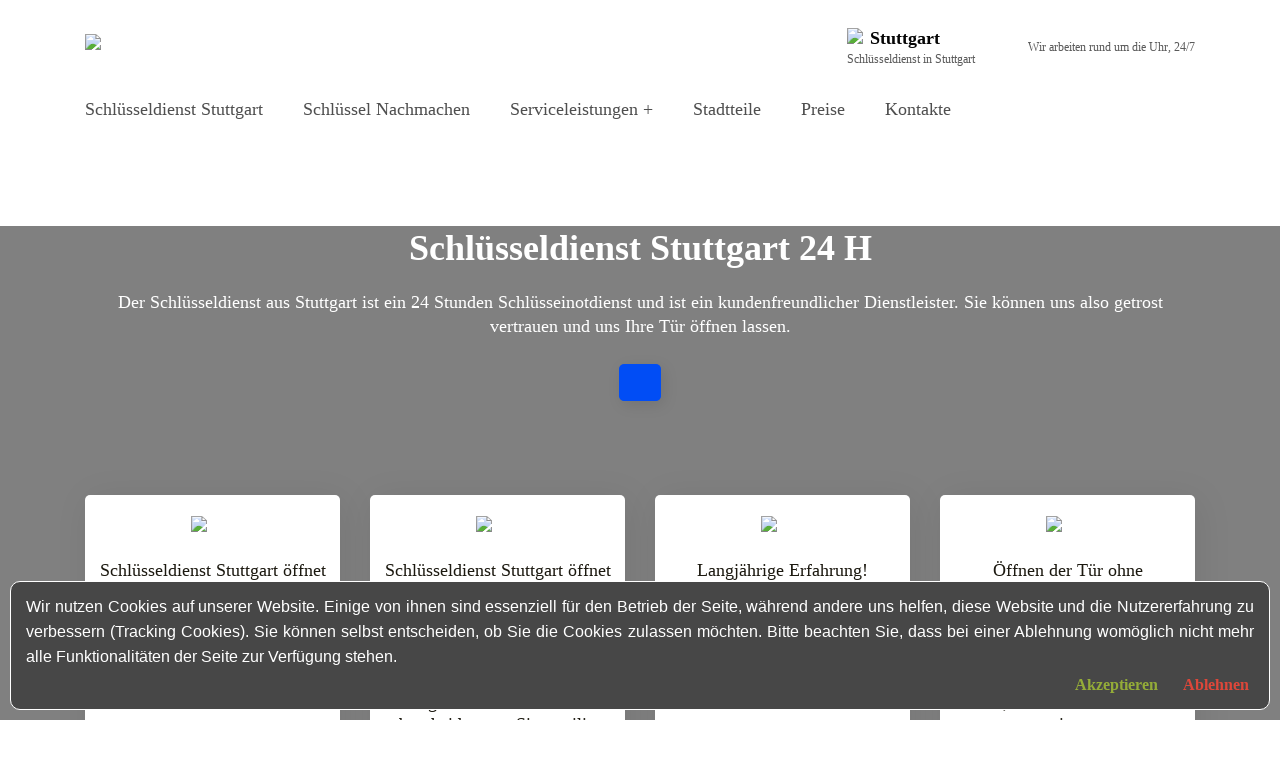

--- FILE ---
content_type: text/html; charset=UTF-8
request_url: https://schluesseldienst-stuttgart-city.de/?kcvunxp8963bpoyixvn1001
body_size: 12493
content:
<!doctype html>
<html lang="de-DE">

<head>
	<meta charset="UTF-8">
	<meta name="viewport" content="width=device-width, user-scalable=no, initial-scale=1.0, maximum-scale=1.0, minimum-scale=1.0">
	<meta http-equiv="X-UA-Compatible" content="ie=edge">
	<title>Schlüsseldienst am Stuttgart in der nähe | 24/7 | ab 20€</title>
	<link rel="preload" as="image" href="https://schluesseldienst-stuttgart-city.de/wp-content/themes/stuttgart_24_theme/assets/img/index-main-banner.webp">
	<link rel="preload" as="image" href="https://schluesseldienst-stuttgart-city.de/wp-content/themes/stuttgart_24_theme/assets/img/index-main-banner-mobile.webp">
	<meta name='robots' content='max-image-preview:large' />



<meta name="description"  content="Schlüsseldienst am Stuttgart - Ihr lokaler Schlüsseldienst! | Schnelle Hilfe in allen Bezirken Festpreise ohne versteckte Kosten | Rufen Sie uns an!" />

<script type="application/ld+json" class="aioseop-schema">{"@context":"https://schema.org","@graph":[{"@type":"Organization","@id":"https://schluesseldienst-stuttgart-city.de/#organization","url":"https://schluesseldienst-stuttgart-city.de/","name":"schluesseldienst-stuttgart-city.de/","sameAs":[]},{"@type":"WebSite","@id":"https://schluesseldienst-stuttgart-city.de/#website","url":"https://schluesseldienst-stuttgart-city.de/","name":"schluesseldienst-stuttgart-city.de/","publisher":{"@id":"https://schluesseldienst-stuttgart-city.de/#organization"}},{"@type":"WebPage","@id":"https://schluesseldienst-stuttgart-city.de#webpage","url":"https://schluesseldienst-stuttgart-city.de","inLanguage":"ru-RU","name":"schluesseldienst-stuttgart-city.de/","isPartOf":{"@id":"https://schluesseldienst-stuttgart-city.de/#website"},"breadcrumb":{"@id":"https://schluesseldienst-stuttgart-city.de#breadcrumblist"},"datePublished":"2024-03-21T18:18:00+03:00","dateModified":"2024-03-21T18:18:00+03:00","about":{"@id":"https://schluesseldienst-stuttgart-city.de/#organization"}},{"@type":"BreadcrumbList","@id":"https://schluesseldienst-stuttgart-city.de#breadcrumblist","itemListElement":[{"@type":"ListItem","position":"1","item":{"@type":"WebPage","@id":"https://schluesseldienst-stuttgart-city.de/","url":"https://schluesseldienst-stuttgart-city.de/","name":"schluesseldienst-stuttgart-city.de/"}}]}]}</script>
<link rel="canonical" href="https://schluesseldienst-stuttgart-city.de/" />

<style id='wp-img-auto-sizes-contain-inline-css' type='text/css'>img:is([sizes=auto i],[sizes^="auto," i]){contain-intrinsic-size:3000px 1500px}</style>
<style id='classic-theme-styles-inline-css' type='text/css'>/*! This file is auto-generated */
.wp-block-button__link{color:#fff;background-color:#32373c;border-radius:9999px;box-shadow:none;text-decoration:none;padding:calc(.667em + 2px) calc(1.333em + 2px);font-size:1.125em}.wp-block-file__button{background:#32373c;color:#fff;text-decoration:none}</style>
<link rel='stylesheet' id='style-css' href='https://schluesseldienst-stuttgart-city.de/wp-content/cache/asset-cleanup/css/item/stuttgart_24_theme__style-css-v06ebd8fce4b654278d70ad0a8303054768a08824.css' type='text/css' media='all' />
<link rel='stylesheet' id='fonts-css' href='https://schluesseldienst-stuttgart-city.de/wp-content/cache/asset-cleanup/css/item/stuttgart_24_theme__assets__css__fonts-css-vc9f30a947181d286b1a37084569429e3fb29e2f6.css' type='text/css' media='all' />
<style  type='text/css'  data-wpacu-inline-css-file='1'>
/*!/wp-content/themes/stuttgart_24_theme/assets/css/slick.css*/.slick-slider{position:relative;display:block;box-sizing:border-box;-webkit-user-select:none;-moz-user-select:none;-ms-user-select:none;user-select:none;-webkit-touch-callout:none;-khtml-user-select:none;-ms-touch-action:pan-y;touch-action:pan-y;-webkit-tap-highlight-color:transparent}.slick-list{position:relative;display:block;overflow:hidden;margin:0;padding:0}.slick-list:focus{outline:none}.slick-list.dragging{cursor:pointer;cursor:hand}.slick-slider .slick-track,.slick-slider .slick-list{-webkit-transform:translate3d(0,0,0);-moz-transform:translate3d(0,0,0);-ms-transform:translate3d(0,0,0);-o-transform:translate3d(0,0,0);transform:translate3d(0,0,0)}.slick-track{position:relative;top:0;left:0;display:block;margin-left:auto;margin-right:auto}.slick-track:before,.slick-track:after{display:table;content:''}.slick-track:after{clear:both}.slick-loading .slick-track{visibility:hidden}.slick-slide{display:none;float:left;height:100%;min-height:1px}[dir='rtl'] .slick-slide{float:right}.slick-slide img{display:block}.slick-slide.slick-loading img{display:none}.slick-slide.dragging img{pointer-events:none}.slick-initialized .slick-slide{display:block}.slick-loading .slick-slide{visibility:hidden}.slick-vertical .slick-slide{display:block;height:auto;border:1px solid transparent}.slick-arrow.slick-hidden{display:none}
</style>
<script   type="text/javascript" src="https://schluesseldienst-stuttgart-city.de/wp-includes/js/jquery/jquery.min.js?ver=3.7.1" id="jquery-core-js"></script>
<script type="text/javascript" id="wp-api-request-js-extra">
/* <![CDATA[ */
var wpApiSettings = {"root":"https://schluesseldienst-stuttgart-city.de/wp-json/","nonce":"dcf0aaf868","versionString":"wp/v2/"};
//# sourceURL=wp-api-request-js-extra
/* ]]> */
</script>
<script   type="text/javascript" src="https://schluesseldienst-stuttgart-city.de/wp-includes/js/api-request.min.js?ver=6.9" id="wp-api-request-js"></script>
<script type="text/javascript" id="alfa-tools-js-extra">
/* <![CDATA[ */
var REST_API_data = {"root":"https://schluesseldienst-stuttgart-city.de/wp-json/","nonce":"a9ef54721b"};
//# sourceURL=alfa-tools-js-extra
/* ]]> */
</script>
<script   type="text/javascript" src="https://schluesseldienst-stuttgart-city.de/wp-content/cache/asset-cleanup/js/item/alfa-tools__public__js__alfa-tools-public-js-vcfa2a658f9263cafbe0e0172be666e74407db507.js" id="alfa-tools-js"></script>
	<meta property="og:title" content="Schlüsseldienst am Stuttgart in der nähe | 24/7 | ab 20€">
	<meta property="og:description" content="Schlüsseldienst am Stuttgart - Ihr lokaler Schlüsseldienst! | Schnelle Hilfe in allen Bezirken   Festpreise ohne versteckte Kosten | Rufen Sie uns an!">
	<meta property="og:image" content="https://schluesseldienst-stuttgart-city.de/wp-content/themes/stuttgart_24_theme/assets/img/text-img3.webp">
	<meta property="og:type" content="website">
	<meta property="og:site_name" content="Schluesseldienst Stuttgart City">
	<meta property="og:locale" content="de-DE">
	<meta property="og:url" content="https://schluesseldienst-stuttgart-city.de/">
	<meta property="og:image:width" content="454">
	<meta property="og:image:height" content="447">	
	

<script>(function(w,d,s,l,i){w[l]=w[l]||[];w[l].push({'gtm.start':new Date().getTime(),event:'gtm.js'});var f=d.getElementsByTagName(s)[0],j=d.createElement(s),dl=l!='dataLayer'?'&l='+l:'';j.async=!0;j.src='https://www.googletagmanager.com/gtm.js?id='+i+dl;f.parentNode.insertBefore(j,f)})(window,document,'script','dataLayer','GTM-N7NSZM33')</script>

	
<style id='global-styles-inline-css' type='text/css'>:root{--wp--preset--aspect-ratio--square:1;--wp--preset--aspect-ratio--4-3:4/3;--wp--preset--aspect-ratio--3-4:3/4;--wp--preset--aspect-ratio--3-2:3/2;--wp--preset--aspect-ratio--2-3:2/3;--wp--preset--aspect-ratio--16-9:16/9;--wp--preset--aspect-ratio--9-16:9/16;--wp--preset--color--black:#000000;--wp--preset--color--cyan-bluish-gray:#abb8c3;--wp--preset--color--white:#ffffff;--wp--preset--color--pale-pink:#f78da7;--wp--preset--color--vivid-red:#cf2e2e;--wp--preset--color--luminous-vivid-orange:#ff6900;--wp--preset--color--luminous-vivid-amber:#fcb900;--wp--preset--color--light-green-cyan:#7bdcb5;--wp--preset--color--vivid-green-cyan:#00d084;--wp--preset--color--pale-cyan-blue:#8ed1fc;--wp--preset--color--vivid-cyan-blue:#0693e3;--wp--preset--color--vivid-purple:#9b51e0;--wp--preset--gradient--vivid-cyan-blue-to-vivid-purple:linear-gradient(135deg,rgb(6,147,227) 0%,rgb(155,81,224) 100%);--wp--preset--gradient--light-green-cyan-to-vivid-green-cyan:linear-gradient(135deg,rgb(122,220,180) 0%,rgb(0,208,130) 100%);--wp--preset--gradient--luminous-vivid-amber-to-luminous-vivid-orange:linear-gradient(135deg,rgb(252,185,0) 0%,rgb(255,105,0) 100%);--wp--preset--gradient--luminous-vivid-orange-to-vivid-red:linear-gradient(135deg,rgb(255,105,0) 0%,rgb(207,46,46) 100%);--wp--preset--gradient--very-light-gray-to-cyan-bluish-gray:linear-gradient(135deg,rgb(238,238,238) 0%,rgb(169,184,195) 100%);--wp--preset--gradient--cool-to-warm-spectrum:linear-gradient(135deg,rgb(74,234,220) 0%,rgb(151,120,209) 20%,rgb(207,42,186) 40%,rgb(238,44,130) 60%,rgb(251,105,98) 80%,rgb(254,248,76) 100%);--wp--preset--gradient--blush-light-purple:linear-gradient(135deg,rgb(255,206,236) 0%,rgb(152,150,240) 100%);--wp--preset--gradient--blush-bordeaux:linear-gradient(135deg,rgb(254,205,165) 0%,rgb(254,45,45) 50%,rgb(107,0,62) 100%);--wp--preset--gradient--luminous-dusk:linear-gradient(135deg,rgb(255,203,112) 0%,rgb(199,81,192) 50%,rgb(65,88,208) 100%);--wp--preset--gradient--pale-ocean:linear-gradient(135deg,rgb(255,245,203) 0%,rgb(182,227,212) 50%,rgb(51,167,181) 100%);--wp--preset--gradient--electric-grass:linear-gradient(135deg,rgb(202,248,128) 0%,rgb(113,206,126) 100%);--wp--preset--gradient--midnight:linear-gradient(135deg,rgb(2,3,129) 0%,rgb(40,116,252) 100%);--wp--preset--font-size--small:13px;--wp--preset--font-size--medium:20px;--wp--preset--font-size--large:36px;--wp--preset--font-size--x-large:42px;--wp--preset--spacing--20:0.44rem;--wp--preset--spacing--30:0.67rem;--wp--preset--spacing--40:1rem;--wp--preset--spacing--50:1.5rem;--wp--preset--spacing--60:2.25rem;--wp--preset--spacing--70:3.38rem;--wp--preset--spacing--80:5.06rem;--wp--preset--shadow--natural:6px 6px 9px rgba(0, 0, 0, 0.2);--wp--preset--shadow--deep:12px 12px 50px rgba(0, 0, 0, 0.4);--wp--preset--shadow--sharp:6px 6px 0px rgba(0, 0, 0, 0.2);--wp--preset--shadow--outlined:6px 6px 0px -3px rgb(255, 255, 255), 6px 6px rgb(0, 0, 0);--wp--preset--shadow--crisp:6px 6px 0px rgb(0, 0, 0)}:where(.is-layout-flex){gap:.5em}:where(.is-layout-grid){gap:.5em}body .is-layout-flex{display:flex}.is-layout-flex{flex-wrap:wrap;align-items:center}.is-layout-flex>:is(*,div){margin:0}body .is-layout-grid{display:grid}.is-layout-grid>:is(*,div){margin:0}:where(.wp-block-columns.is-layout-flex){gap:2em}:where(.wp-block-columns.is-layout-grid){gap:2em}:where(.wp-block-post-template.is-layout-flex){gap:1.25em}:where(.wp-block-post-template.is-layout-grid){gap:1.25em}.has-black-color{color:var(--wp--preset--color--black)!important}.has-cyan-bluish-gray-color{color:var(--wp--preset--color--cyan-bluish-gray)!important}.has-white-color{color:var(--wp--preset--color--white)!important}.has-pale-pink-color{color:var(--wp--preset--color--pale-pink)!important}.has-vivid-red-color{color:var(--wp--preset--color--vivid-red)!important}.has-luminous-vivid-orange-color{color:var(--wp--preset--color--luminous-vivid-orange)!important}.has-luminous-vivid-amber-color{color:var(--wp--preset--color--luminous-vivid-amber)!important}.has-light-green-cyan-color{color:var(--wp--preset--color--light-green-cyan)!important}.has-vivid-green-cyan-color{color:var(--wp--preset--color--vivid-green-cyan)!important}.has-pale-cyan-blue-color{color:var(--wp--preset--color--pale-cyan-blue)!important}.has-vivid-cyan-blue-color{color:var(--wp--preset--color--vivid-cyan-blue)!important}.has-vivid-purple-color{color:var(--wp--preset--color--vivid-purple)!important}.has-black-background-color{background-color:var(--wp--preset--color--black)!important}.has-cyan-bluish-gray-background-color{background-color:var(--wp--preset--color--cyan-bluish-gray)!important}.has-white-background-color{background-color:var(--wp--preset--color--white)!important}.has-pale-pink-background-color{background-color:var(--wp--preset--color--pale-pink)!important}.has-vivid-red-background-color{background-color:var(--wp--preset--color--vivid-red)!important}.has-luminous-vivid-orange-background-color{background-color:var(--wp--preset--color--luminous-vivid-orange)!important}.has-luminous-vivid-amber-background-color{background-color:var(--wp--preset--color--luminous-vivid-amber)!important}.has-light-green-cyan-background-color{background-color:var(--wp--preset--color--light-green-cyan)!important}.has-vivid-green-cyan-background-color{background-color:var(--wp--preset--color--vivid-green-cyan)!important}.has-pale-cyan-blue-background-color{background-color:var(--wp--preset--color--pale-cyan-blue)!important}.has-vivid-cyan-blue-background-color{background-color:var(--wp--preset--color--vivid-cyan-blue)!important}.has-vivid-purple-background-color{background-color:var(--wp--preset--color--vivid-purple)!important}.has-black-border-color{border-color:var(--wp--preset--color--black)!important}.has-cyan-bluish-gray-border-color{border-color:var(--wp--preset--color--cyan-bluish-gray)!important}.has-white-border-color{border-color:var(--wp--preset--color--white)!important}.has-pale-pink-border-color{border-color:var(--wp--preset--color--pale-pink)!important}.has-vivid-red-border-color{border-color:var(--wp--preset--color--vivid-red)!important}.has-luminous-vivid-orange-border-color{border-color:var(--wp--preset--color--luminous-vivid-orange)!important}.has-luminous-vivid-amber-border-color{border-color:var(--wp--preset--color--luminous-vivid-amber)!important}.has-light-green-cyan-border-color{border-color:var(--wp--preset--color--light-green-cyan)!important}.has-vivid-green-cyan-border-color{border-color:var(--wp--preset--color--vivid-green-cyan)!important}.has-pale-cyan-blue-border-color{border-color:var(--wp--preset--color--pale-cyan-blue)!important}.has-vivid-cyan-blue-border-color{border-color:var(--wp--preset--color--vivid-cyan-blue)!important}.has-vivid-purple-border-color{border-color:var(--wp--preset--color--vivid-purple)!important}.has-vivid-cyan-blue-to-vivid-purple-gradient-background{background:var(--wp--preset--gradient--vivid-cyan-blue-to-vivid-purple)!important}.has-light-green-cyan-to-vivid-green-cyan-gradient-background{background:var(--wp--preset--gradient--light-green-cyan-to-vivid-green-cyan)!important}.has-luminous-vivid-amber-to-luminous-vivid-orange-gradient-background{background:var(--wp--preset--gradient--luminous-vivid-amber-to-luminous-vivid-orange)!important}.has-luminous-vivid-orange-to-vivid-red-gradient-background{background:var(--wp--preset--gradient--luminous-vivid-orange-to-vivid-red)!important}.has-very-light-gray-to-cyan-bluish-gray-gradient-background{background:var(--wp--preset--gradient--very-light-gray-to-cyan-bluish-gray)!important}.has-cool-to-warm-spectrum-gradient-background{background:var(--wp--preset--gradient--cool-to-warm-spectrum)!important}.has-blush-light-purple-gradient-background{background:var(--wp--preset--gradient--blush-light-purple)!important}.has-blush-bordeaux-gradient-background{background:var(--wp--preset--gradient--blush-bordeaux)!important}.has-luminous-dusk-gradient-background{background:var(--wp--preset--gradient--luminous-dusk)!important}.has-pale-ocean-gradient-background{background:var(--wp--preset--gradient--pale-ocean)!important}.has-electric-grass-gradient-background{background:var(--wp--preset--gradient--electric-grass)!important}.has-midnight-gradient-background{background:var(--wp--preset--gradient--midnight)!important}.has-small-font-size{font-size:var(--wp--preset--font-size--small)!important}.has-medium-font-size{font-size:var(--wp--preset--font-size--medium)!important}.has-large-font-size{font-size:var(--wp--preset--font-size--large)!important}.has-x-large-font-size{font-size:var(--wp--preset--font-size--x-large)!important}</style>
</head>

<body>

<noscript><iframe src="https://www.googletagmanager.com/ns.html?id=GTM-N7NSZM33"
height="0" width="0" style="display:none;visibility:hidden"></iframe></noscript>


<div class="page-wrapper">
<header class="header">
<div class="wrapper">
<div class="header__wrapper">
<div class="header__info-wrapper">
<div class="header__logo-wrapper">
<h2 class="header__logo">
<a href="https://schluesseldienst-stuttgart-city.de" class="header__logo-link">
<img src="https://schluesseldienst-stuttgart-city.de/wp-content/themes/stuttgart_24_theme/assets/img/site-logo-black.webp" width="170" height="45" alt="website logo">
</a>
</h2>
</div>
<div class="header__city-select-wrapper">
<div class="header__city-select-item">
<img src="https://schluesseldienst-stuttgart-city.de/wp-content/themes/stuttgart_24_theme/assets/img/location.svg" width="18" height="21" alt="img" class="header__location-img">
<span class="header__location-text header__bold-text">
Stuttgart
</span>
</div>
<div class="header__city-select-item">
<span class="header__small-text">
Schlüsseldienst in Stuttgart
</span>
</div>
</div>
<div class="header__phone-wrapper">
<div class="header__phone-select-item">
<a href="#" class="header__phone-link phone-link header__bold-text phone-button">
	<span class="phone-button__number inverse"></span>
</a>
</div>
<div class="header__phone-select-item">
<span class="header__small-text">
Wir arbeiten rund um die Uhr, 24/7
</span>
</div>
</div>
<div class="header__burger header-burger">
<span class="header__burger-line header-burger__line"></span>
</div>
</div>
<nav class="header__nav-wrapper">
<div class="header__nav-item">
<a href="https://schluesseldienst-stuttgart-city.de/" class="header__nav-link">
Schlüsseldienst Stuttgart
</a>
</div>
<div class="header__nav-item">
<a href="https://schluesseldienst-stuttgart-city.de/" class="header__nav-link">
Schlüssel Nachmachen
</a>
</div>
<div class="header__nav-item">
<a href="https://schluesseldienst-stuttgart-city.de/leistungen/" class="header__nav-link">
Serviceleistungen +
</a>
</div>
<div class="header__nav-item">
<a href="https://schluesseldienst-stuttgart-city.de/stadtteile/" class="header__nav-link">
Stadtteile
</a>
</div>
<div class="header__nav-item">
<a href="https://schluesseldienst-stuttgart-city.de/preise/" class="header__nav-link">
Preise
</a>
</div>
<div class="header__nav-item">
<a href="https://schluesseldienst-stuttgart-city.de/kontakt/" class="header__nav-link">
Kontakte
</a>
</div>
</nav>
</div>
</div>
</header>
<main class="main">
	<section class="main-banner index-banner lazy-bg" style="background-image: url(https://schluesseldienst-stuttgart-city.de/wp-content/themes/stuttgart_24_theme/template-parts/rnd-hero/alfacorp_close-up._modern_plastic_door_with_handle_and_lock._Li_e7acce2f-87e8-4dd6-8a26-eb6e6bfbf9f2.webp); background-size:cover">
		<div class="wrapper">
			<div class="index-banner__header">
				<h1 class="index-banner__title">
					Schlüsseldienst Stuttgart <span class="inline">24 H</span>
				</h1>
				<p class="index-banner__text">
					Der Schlüsseldienst aus Stuttgart ist ein 24 Stunden Schlüsseinotdienst und ist ein kundenfreundlicher Dienstleister. Sie können uns also getrost vertrauen und uns Ihre Tür öffnen lassen.
				</p>
								                <a href="#" class="index-banner__btn btn btn_blue phone-button">
					<span class="phone-button__number"></span>
				</a>
			</div>
			<div class="index-banner__footer">
				<div class="index-banner__text-item-wrapper index-banner__text-item-wrapper_active-mobile">
					<div class="index-banner__text-item-header">
						<img src="https://schluesseldienst-stuttgart-city.de/wp-content/themes/stuttgart_24_theme/assets/img/circle-car.svg" alt="img" width="60" height="60" loading="lazy" class="index-banner__text-item-img">
						
					</div>
					<div class="index-banner__text-item-footer">
						Schlüsseldienst Stuttgart öffnet die Schlösser 24 Stunden am Tag. Keine Pausen oder Wochenenden. Wir schicken den nächsten Meister und legen die beste Route, um schneller vor Ort zu sein
					</div>
				</div>
				<div class="index-banner__text-item-wrapper">
					<div class="index-banner__text-item-header">
						<img src="https://schluesseldienst-stuttgart-city.de/wp-content/themes/stuttgart_24_theme/assets/img/circle-clock.svg" alt="img" width="60" height="60" loading="lazy" class="index-banner__text-item-img">
						
					</div>
					<div class="index-banner__text-item-footer">
						Schlüsseldienst Stuttgart öffnet alle Schlösser! Es dauert 10 Minuten für einfache Schlösser und bis 1 Stunde für die komplexesten Modelle. Muss dringend geöffnet werden! Sagen Sie es telefonisch bescheid, wenn Sie es eilig haben. Wir kommen schnell zu helfen
					</div>
				</div>
				<div class="index-banner__text-item-wrapper">
					<div class="index-banner__text-item-header">
						<img src="https://schluesseldienst-stuttgart-city.de/wp-content/themes/stuttgart_24_theme/assets/img/circle-list.svg" alt="img" width="60" height="60" loading="lazy" class="index-banner__text-item-img">
						
					</div>
					<div class="index-banner__text-item-footer">
						Langjährige Erfahrung! Schlüsseldienst Stuttgart seit Jahren Schlösser, haben verschiedene Modelle gesehen und wissen alles über ihr Gerät
					</div>
				</div>
				<div class="index-banner__text-item-wrapper">
					<div class="index-banner__text-item-header">
						<img src="https://schluesseldienst-stuttgart-city.de/wp-content/themes/stuttgart_24_theme/assets/img/circle-hands.svg" alt="img" width="60" height="60" loading="lazy" class="index-banner__text-item-img">
						
					</div>
					<div class="index-banner__text-item-footer">
						Öffnen der Tür ohne Beschädigung des Schlosses! Schlüsseldienst Stuttgart hilft, die Notöffnung des Schlosses schnell und effizient durchzuführen. Erfahrene Profis wissen, was im Ernstfall zu tun ist
					</div>
				</div>
			</div>
		</div>
	</section>
	
		
	<section class="services">
		<div class="wrapper">
			<div class="services__wrapper">
				<h2 class="services__title">
					Schlüsseldienst Stuttgart				</h2>
				<p class="services__text">
					Haben Sie den Schlüssel verloren, der Schlüssel wurde kurzgeschlossen. In diesem Fall hilft Ihnen unser Schlüsseldienst Stuttgart, das eine umfassende Palette von Dienstleistungen für die Notöffnung von Schlössern anbietet. Sie müssen uns nur anrufen, und unsere Spezialisten werden so schnell wie möglich vor Ort sein und Ihnen bei der Lösung des Problems helfen.
				</p>
				<p class="services__text services__text--bold">
					Wenn Sie sich an unseren Schlüsselnotdienst wenden, garantieren wir ein breites Spektrum an Dienstleistungen.
				</p>
				<div class="services__item-wrapper">
					<div class="services__item services__links-wrapper">
						
						<a href="#" class="services__link">
							<div class="services__link-img-wrapper">
								<img src="https://schluesseldienst-stuttgart-city.de/wp-content/themes/stuttgart_24_theme/assets/img/service-2.svg" alt="img" width="26" height="26" loading="lazy" class="services__link-img">
							</div>
							Hohe Qualifikation von Meistern
						</a>
						<a href="#" class="services__link">
							<div class="services__link-img-wrapper">
								<img src="https://schluesseldienst-stuttgart-city.de/wp-content/themes/stuttgart_24_theme/assets/img/service-3.svg" alt="img" width="26" height="26" loading="lazy" class="services__link-img">
							</div>
							Fähigkeit, jedes Problem zu lösen
						</a>
						<a href="" class="services__link">
							<div class="services__link-img-wrapper">
								<img src="https://schluesseldienst-stuttgart-city.de/wp-content/themes/stuttgart_24_theme/assets/img/service-4.svg" alt="img" width="26" height="26" loading="lazy" class="services__link-img">
							</div>
							Effizienz und persönlicher Ansatz
						</a>
						<a href="#" class="services__link services__link_hidden-mobile">
							<div class="services__link-img-wrapper">
								<img src="https://schluesseldienst-stuttgart-city.de/wp-content/themes/stuttgart_24_theme/assets/img/service-5.svg" alt="img" width="26" height="26" loading="lazy" class="services__link-img">
							</div>
							Erschwingliche Preise
						</a>
						<a href="" class="services__link services__link_hidden-mobile">
							<div class="services__link-img-wrapper">
								<img src="https://schluesseldienst-stuttgart-city.de/wp-content/themes/stuttgart_24_theme/assets/img/service-6.svg" alt="img" width="26" height="26" loading="lazy" class="services__link-img">
							</div>
							Moderate Preise für Dienstleistungen 
						</a>
						<a href="#" class="services__link services__link_hidden-mobile">
							<div class="services__link-img-wrapper">
								<img src="https://schluesseldienst-stuttgart-city.de/wp-content/themes/stuttgart_24_theme/assets/img/service-7.svg" alt="img" width="26" height="26" loading="lazy" class="services__link-img">
							</div>
							Keine Türschäden
						</a>
						
						<span class="services__show-more-btn btn btn_blue">Mehr</span>
					</div>
					<div class="services__item services__img-wrapper">
						<img src="https://schluesseldienst-stuttgart-city.de/wp-content/themes/stuttgart_24_theme/assets/img/services-img.webp" alt="img" width="378" height="330" loading="lazy" class="services__big-img">
					</div>
				</div>
			</div>
		</div>
	</section>
	<section class="conversion-banner">
		<div class="wrapper">
			<div class="conversion-banner__wrapper">
				<div class="conversion-banner__text-item">
					<p class="conversion-banner__title">
						Sie wissen nicht, womit Sie anfangen sollen?
					</p>
					<p class="conversion-banner__text">
						Unsere Experten lösen sie im Handumdrehen
					</p>
				</div>
				                <a href="#" class="conversion-banner__btn btn btn_blue phone-button">
					<span class="phone-button__number"></span>
				</a>
			</div>
		</div>
	</section>
	<section class="conversion-text conversion-text_img-left">
		<div class="wrapper">
			<div class="conversion-text__wrapper">
				<div class="conversion-text__img-wrapper">
					<img src="https://schluesseldienst-stuttgart-city.de/wp-content/themes/stuttgart_24_theme/template-parts/rnd-text-img/alfacorp_A_professional_locksmith_in_uniform_is_talking_on_a_mo_ba7de952-bf01-4990-8223-18cdb1b876ae.webp" alt="img" width="362" height="426" loading="lazy" class="conversion-text__img">
					                    <a href="#"
						class="conversion-text__btn conversion-text__btn_mobile btn btn_blue phone-button">
						<span class="phone-button__number"></span>
					</a>
				</div>
				<div class="conversion-text__text-wrapper">
					<h2 class="conversion-text__title">
						Wir öffnen das Schloss jeder Komplexität.<br>
						Ein erfahrener Techniker ist in nur 15 Minuten bei Ihnen vor Ort! 
					</h2>
					<p class="conversion-text__text">
						Situationen, in denen Sie nicht in Ihr Haus, Auto oder Ihren Safe kommen, können jedem passieren. Um das Problem zu lösen und jedes Schloss schnell und mit minimalem Schaden zu öffnen, ist es wichtig, eine höhe Kompetenz des Fachmanns. Wenn Sie versuchen, gesperrtes Schloss mit improvisierten Mitteln selbst zu öffnen, riskieren Sie, den Mechanismus zu beschädigen und das Türblatt zu beschädigen. Wenn Sie einen erfahrenen Mitarbeiter von irgendwelchen Notfalldienst anrufen, ist es auch wahrscheinlich, dass die Sicherheit des Mechanismus und anderer Elemente der Türstruktur nicht gewährleistet ist, wenn das Schloss dringend geöffnet wird. Am sichersten ist es, sich an einen spezialisierten Service zu wenden, bei dem professionelle Handwerker Ihnen helfen, das Schloss zu öffnen, ohne Schäden zu verursachen.
					</p>
					                    <a href="#" class="conversion-text__btn btn btn_blue phone-button">
						<span class="phone-button__number"></span>
					</a>
				</div>
			</div>
		</div>
	</section>
	<section class="text">
		<div class="wrapper">
			<div class="text__wrapper">
				<h2 class="text__title">
					Austausch des Schlosses oder kann es repariert werden?<br>
					Unser Spezialist wird Ihnen die beste Lösung für Ihr Problem nennen.
				</h2>
				<p class="text__text">
					Dienstleistungen zum sicheren Öffnen von Tür-, Auto- und Tresorschlössern werden von unserem Unternehmen erbracht. Wir machen eine Notöffnung des Mechanismus, die Spezialisten des Dienstes reparieren bei Bedarf den Mechanismus, ersetzen ihn und reparieren die Leinwand. Wenn der Grund für die Blockierung des Fahrzeugs-Mechanismus die Entladung der Batterie war, liefern die Meisterstrom, pumpen auf Wunsch des Kunden die Reifen auf und tanken das Auto auf.
				</p>
			</div>
		</div>
	</section>
	<section class="work-team">
		<div class="wrapper">
			<div class="work-team__wrapper">
				<h2 class="work-team__title">
					Our Team
				</h2>
				<p class="work-team__text">
					Neben den Mitarbeitern, die unmittelbar mit dem Öffnen von Schlössern befasst sind, haben wir verschiedene Abteilungen, die zusammenarbeiten, um Ihnen so effizient wie möglich zu helfen.
				</p>
				<ul class="work-team__benefits-list">
					<li class="work-team__benefits-item">
						<span class="work-team__benefits-item-bold">➢ Logistik Abteilung</span> - Macht eine kurze Route für Meister.
					</li>
					<li class="work-team__benefits-item">
						<span class="work-team__benefits-item-bold">➢ Ausbildung</span> - Führt moderne Technologien in die Arbeit des Unternehmens ein.
					</li>
					<li class="work-team__benefits-item">
						<span class="work-team__benefits-item-bold">➢ Call-Center-Manager</span> - Verantwortlich für die ununterbrochene Annahme von Anträgen rund um die Uhr.
					</li>
				</ul>
				<div class="work-team__workers">
											<div class="work-team__worker-item">
							<div class="work-team__worker-img-wrapper">
								<img src="https://schluesseldienst-stuttgart-city.de/wp-content/themes/stuttgart_24_theme/template-parts/rnd-master/alfacorp_Professional_locksmith_in_uniform_stands_right_in_fron_03ed4bc3-6538-4057-87cc-a1c9a9943bd0.webp" alt="img" width="340" height="354" loading="lazy" class="work-team__worker-img">
							</div>
							<div class="work-team__worker-about-wrapper">
								<p class="work-team__worker-name">
									Lennart Thiel								</p>
								<p class="work-team__worker-position">
									Schlosser
								</p>
							</div>
						</div>
											<div class="work-team__worker-item">
							<div class="work-team__worker-img-wrapper">
								<img src="https://schluesseldienst-stuttgart-city.de/wp-content/themes/stuttgart_24_theme/template-parts/rnd-master/alfacorp_Professional_locksmith_in_uniform_stands_right_in_fron_0eb8b962-d6db-455f-a910-80a0a508e9e7.webp" alt="img" width="340" height="354" loading="lazy" class="work-team__worker-img">
							</div>
							<div class="work-team__worker-about-wrapper">
								<p class="work-team__worker-name">
									Kilian Fiedler								</p>
								<p class="work-team__worker-position">
									Schlosser
								</p>
							</div>
						</div>
											<div class="work-team__worker-item">
							<div class="work-team__worker-img-wrapper">
								<img src="https://schluesseldienst-stuttgart-city.de/wp-content/themes/stuttgart_24_theme/template-parts/rnd-master/alfacorp_Professional_locksmith_in_uniform_stands_right_in_fron_2a329e89-6459-41fb-b386-bfc0745775d4.webp" alt="img" width="340" height="354" loading="lazy" class="work-team__worker-img">
							</div>
							<div class="work-team__worker-about-wrapper">
								<p class="work-team__worker-name">
									Joris Bühler								</p>
								<p class="work-team__worker-position">
									Schlosser
								</p>
							</div>
						</div>
											<div class="work-team__worker-item">
							<div class="work-team__worker-img-wrapper">
								<img src="https://schluesseldienst-stuttgart-city.de/wp-content/themes/stuttgart_24_theme/template-parts/rnd-master/alfacorp_Professional_locksmith_in_uniform_stands_right_in_fron_44e4cb11-bee3-41c4-9504-784a820fa36a.webp" alt="img" width="340" height="354" loading="lazy" class="work-team__worker-img">
							</div>
							<div class="work-team__worker-about-wrapper">
								<p class="work-team__worker-name">
									Mattes Knopp								</p>
								<p class="work-team__worker-position">
									Schlosser
								</p>
							</div>
						</div>
											<div class="work-team__worker-item">
							<div class="work-team__worker-img-wrapper">
								<img src="https://schluesseldienst-stuttgart-city.de/wp-content/themes/stuttgart_24_theme/template-parts/rnd-master/alfacorp_Professional_locksmith_in_uniform_stands_right_in_fron_70489aa6-7777-4c24-a8e9-597ac7847194.webp" alt="img" width="340" height="354" loading="lazy" class="work-team__worker-img">
							</div>
							<div class="work-team__worker-about-wrapper">
								<p class="work-team__worker-name">
									Tammo Rieger								</p>
								<p class="work-team__worker-position">
									Schlosser
								</p>
							</div>
						</div>
											<div class="work-team__worker-item">
							<div class="work-team__worker-img-wrapper">
								<img src="https://schluesseldienst-stuttgart-city.de/wp-content/themes/stuttgart_24_theme/template-parts/rnd-master/alfacorp_Professional_locksmith_in_uniform_stands_right_in_fron_9452b21c-b21b-4daa-b0ed-0e1bbcc7409f.webp" alt="img" width="340" height="354" loading="lazy" class="work-team__worker-img">
							</div>
							<div class="work-team__worker-about-wrapper">
								<p class="work-team__worker-name">
									Arvid Pfeiffer								</p>
								<p class="work-team__worker-position">
									Schlosser
								</p>
							</div>
						</div>
											<div class="work-team__worker-item">
							<div class="work-team__worker-img-wrapper">
								<img src="https://schluesseldienst-stuttgart-city.de/wp-content/themes/stuttgart_24_theme/template-parts/rnd-master/alfacorp_Professional_locksmith_in_uniform_stands_right_in_fron_ae450ed6-6bdf-4dec-926b-22b31ee962ee.webp" alt="img" width="340" height="354" loading="lazy" class="work-team__worker-img">
							</div>
							<div class="work-team__worker-about-wrapper">
								<p class="work-team__worker-name">
									Cornelius Dreher								</p>
								<p class="work-team__worker-position">
									Schlosser
								</p>
							</div>
						</div>
											<div class="work-team__worker-item">
							<div class="work-team__worker-img-wrapper">
								<img src="https://schluesseldienst-stuttgart-city.de/wp-content/themes/stuttgart_24_theme/template-parts/rnd-master/alfacorp_Professional_locksmith_in_uniform_stands_right_in_fron_fc719971-d02d-4c4b-9632-1d87180f3127.webp" alt="img" width="340" height="354" loading="lazy" class="work-team__worker-img">
							</div>
							<div class="work-team__worker-about-wrapper">
								<p class="work-team__worker-name">
									Sven Ehrlich								</p>
								<p class="work-team__worker-position">
									Schlosser
								</p>
							</div>
						</div>
											<div class="work-team__worker-item">
							<div class="work-team__worker-img-wrapper">
								<img src="https://schluesseldienst-stuttgart-city.de/wp-content/themes/stuttgart_24_theme/template-parts/rnd-master/alfacorp_Professional_locksmith_in_uniform_stands_right_in_fron_fd618e68-f6bc-4084-8495-f42e3797a2d3.webp" alt="img" width="340" height="354" loading="lazy" class="work-team__worker-img">
							</div>
							<div class="work-team__worker-about-wrapper">
								<p class="work-team__worker-name">
									Henning Klemm								</p>
								<p class="work-team__worker-position">
									Schlosser
								</p>
							</div>
						</div>
									</div>
			</div>
		</div>
	</section>
	<section class="conversion-banner">
		<div class="wrapper">
			<div class="conversion-banner__wrapper">
				<div class="conversion-banner__text-item">
					<p class="conversion-banner__title">
						Sie wissen nicht, womit Sie anfangen sollen?
					</p>
					<p class="conversion-banner__text">
						Unsere Experten lösen sie im Handumdrehen
					</p>
				</div>
				                <a href="#" class="conversion-banner__btn btn btn_blue phone-button">
					<span class="phone-button__number"></span>
				</a>
			</div>
		</div>
	</section>
	<section class="conversion-text conversion-text_img-right">
		<div class="wrapper">
			<div class="conversion-text__wrapper">
				<div class="conversion-text__img-wrapper">
					<img src="https://schluesseldienst-stuttgart-city.de/wp-content/themes/stuttgart_24_theme/template-parts/rnd-text-img/alfacorp_close-up._modern_plastic_door_with_handle_and_lock._Li_5a992de9-d546-409f-a1ab-20276ac423d7.webp" alt="img" width="472" height="314" loading="lazy" class="conversion-text__img">
					                    <a href="#"
						class="conversion-text__btn conversion-text__btn_mobile btn btn_blue phone-button">
						<span class="phone-button__number"></span>
					</a>
				</div>
				<div class="conversion-text__text-wrapper">
					<h2 class="conversion-text__title">
						Wann ist eine Entsperrung erforderlich?
					</h2>
					<p class="conversion-text__text">
						Es kann viele Gründe für eine unerwartete Blockierung des Mechanismus geben. Die häufigsten davon sind:
					</p>
					<ul class="conversion-text__list">
						<li class="conversion-text__item">
							➔ Defekte Türschlösser. Werden die Schlösser nicht rechtzeitig repariert, kann es passieren, dass sich das Schloss nicht mehr öffnen lässt, weil es klemmt, und da brauchen Sie einen Schlüsseldienst zu Hilfe zu rufen.
						</li>
						<li class="conversion-text__item">
							➔ Abbruch des Schlüssels im Bohrloch. Beim Öffnen einer Metalleingangstür kann der Schlüssel brechen, so dass der verbleibende Teil im Mechanismus entfernt und der Mechanismus geöffnet werden muss.
						</li>
						<li class="conversion-text__item">
							➔ Verlorene oder gestohlene Schlüssel. Wenn ein Ersatzschlüssel fehlt, muss das Schloss mit hilfe des kompetenten Fachmanns geöffnet werden.
						</li>
						<li class="conversion-text__item">
							➔ Ausfälle der Elektronik. Elektrische Probleme können den Zugang zu einem Fahrzeug blockieren, das Öffnen einer Tür oder eines Tresors, in dem ein elektronisches Schloss installiert ist, wird mit Standardmethoden eher unmöglich.
						</li>
					</ul>
					                    <a href="#" class="conversion-text__btn btn btn_blue phone-button">
						<span class="phone-button__number"></span>
					</a>
				</div>
			</div>
		</div>
	</section>
		<section class="conversion-banner">
		<div class="wrapper">
			<div class="conversion-banner__wrapper">
				<div class="conversion-banner__text-item">
					<p class="conversion-banner__title">
						Sie wissen nicht, womit Sie anfangen sollen?
					</p>
					<p class="conversion-banner__text">
						Unsere Experten lösen sie im Handumdrehen
					</p>
				</div>
				                <a href="#" class="conversion-banner__btn btn btn_blue phone-button">
					<span class="phone-button__number"></span>
				</a>
			</div>
		</div>
	</section>
	
	<section class="seo-text">
		<div class="wrapper">
			<div class="seo-text__wrapper">
				<h2 class="seo-text__title">
					Ihre örtlichen Schlüsseldienst Stuttgart				</h2>
				<p class="seo-text__text">
					24 Stunden Notfall Schlüsseldienst Stuttgart - 30 Minuten Reaktionszeit!
				</p>
				<p class="seo-text__text">
					<img src="https://schluesseldienst-stuttgart-city.de/wp-content/themes/stuttgart_24_theme/template-parts/rnd-text-img/alfacorp_A_professional_locksmith_in_uniform_holds_a_drill_stan_82191e3c-4a73-4613-940f-5849cd895258.webp" alt="img" width="492" height="334" loading="lazy" class="seo-text__img">
					Sind Sie aus Ihren Räumlichkeiten in Stuttgart ausgesperrt? Leider, aber kaum Ärger. Unsere Schlüsseldienst bieten lokale Schlosserdienste in Stuttgart und Umgebung an! Wir bieten einen 24-Stunden-Schlüsseldienst Stuttgart sowie Schlosswechsel, Schlossmontage, Austausch und Reparaturen nach Vereinbarung. Im Notfall sind unsere örtlichen Schlüsseldienst in Stuttgart nur 30 Minuten nach dem Anruf bei Ihnen.
				</p>
				<div class="seo-text__hidden-wrapper" data-hidden="true">
					
										<p class="seo-text__text">
					Wenn Sie also ausgesperrt sind, rufen Sie einfach unseren Schlüsseldienst Stuttgart unter 015792506116 an. Wir bieten Ihnen telefonisch ein kostenloses Angebot an. Die Schlosser von Stuttgart beraten Sie vor Ort mit der bestmöglichen Lösung, um Ihre Sicherheit unter Berücksichtigung Ihres Budgets zu gewährleisten. In den meisten Fällen können wir jede Tür entriegeln, ohne dass die Tür oder das Schloss beschädigt werden. Anschließend kann der Techniker mit Ihrer Erlaubnis alle erforderlichen Reparaturen und Restaurierungen vor Ort durchführen. Unsere Mitarbeiter führen eine Vielzahl von Schlössern, aus denen Sie bei der Installation eines neuen Türschlosses auswählen können. Sie können abhängig von Ihrem Budget und der erforderlichen Sicherheitsstufe wählen.
					</p>
					<p class="seo-text__text">
						Wenn Sie eine neue Schlossarmatur benötigen, können Sie dieselbe Nummer anrufen und einen Termin mit uns im Voraus vereinbaren. Auf diese Weise hätte unser örtlicher Schlüsseldienst Stuttgart, wenn er am Tatort ankommt, alle für den Auftrag erforderlichen Geräte und Schlösser mitgebracht. Wir können nahezu jede Art von Schloss installieren, die Sie benötigen - von normalen Nachtschlössern, Daumenschlössern, Riegel, Einsteckschlössern bis hin zu hochsicheren Mul-T-Schlössern - Sie können jedes auswählen, das Ihrem Budget und Ihren Sicherheitsanforderungen entspricht .
					</p>
					<p class="seo-text__text">
						Qualifizierter 24-Stunden-Schlüsseldienst Stuttgart.
					</p>
					<p class="seo-text__text">
						Alle unsere Schlossermeister und Techniker sind absolut vertrauenswürdig und zertifiziert. Sie wurden rigoros getestet, damit sie genau wissen, was sie tun. Sie werden auch regelmäßig professionell geschult. Wir sind stolz auf einen exzellenten Kundenservice und werden den Freunden und der Familie des Kunden ständig empfohlen.
					</p>
					<p class="seo-text__text">
						Kompetente 6 Monate garantierte Installation des Schlosses, Entsperren, Sperrenwechsel
					</p>
					<p class="seo-text__text">
						Die Sicherheit unserer Kunden ist für uns von wesentlicher Bedeutung. Für Ihre eigene Meinung bieten wir eine 6-monatige Garantie auf alle unsere Notschlosserdienste. Sollte etwas schief gehen, können Sie uns auch nach Ablauf der 6 Monate kontaktieren. Wir sind mehr als glücklich, an Ihrer Tür zu erscheinen und das Problem zu beheben.
					</p>
					<p class="seo-text__text">
						Wir bieten sowohl private als auch gewerbliche Schlosserdienste an. Selbst wenn Sie leider einige Einbruchreparaturen in Ihrem Unternehmen durchführen müssen und neue Schlösser und Schlüssel für alle Mitarbeiter benötigen, helfen wir Ihnen gerne weiter!
					</p>
									</div>
				<button class="seo-text__btn btn btn_blue">
					Vollständigen Text Anzeigen
				</button>
			</div>
		</div>
	</section>
	
		<section class="conversion-text conversion-text_img-left">
		<div class="wrapper">
			<div class="conversion-text__wrapper">
				<div class="conversion-text__img-wrapper">
					<img src="https://schluesseldienst-stuttgart-city.de/wp-content/themes/stuttgart_24_theme/template-parts/rnd-text-img/alfacorp_Medium_shot._Front_side_view._A_repair_service_van_is__8010ad5c-fdbf-4298-bebe-4b48ba28aa83.webp" alt="img" width="422" height="415" loading="lazy" class="conversion-text__img">
					<a href=""
						class="conversion-text__btn conversion-text__btn_mobile btn btn_blue">
											</a>
				</div>
				<div class="conversion-text__text-wrapper">
					<h2 class="conversion-text__title">
						Wie gehe ich vor, wenn ein Notfalleinbruch erforderlich ist?
					</h2>
					<p class="conversion-text__text">
						Um ein Schloss schnell und ohne Schäden zu öffnen, sollten Sie sich an unseren Service wenden. Um einen Schlüsseldienst zu rufen, kontaktieren Sie uns einfach telefonisch über die Website oder hinterlassen Sie eine Rückrufbitte für eine Öffnung. Sobald der Auftrag eingeht, teilt der Telefonist, der den Anruf entgegennimmt, dem Meister mit, was das Problem des Kunden ist. Innerhalb von 15 Minuten kommt ein Spezialist an jeden beliebigen Ort in Stuttgart und der Region mit professionellem Werkzeug.
					</p>
					<p class="conversion-text__text conversion-text__text--bold">
						So arbeiten Sie mit uns zusammen:
					</p>
					<ul class="conversion-text__list">
						<li class="conversion-text__item">
							● Rufen Sie uns einfach an. 
						</li>
						<li class="conversion-text__item">
							● Innerhalb von 30 Minuten der Fachmann kommt zu ihrem Ort
						</li>
						<li class="conversion-text__item">
							● Wir öffnen das Schloss sorgfältig, um nicht zu beschädigung der Tür
						</li>
						<li class="conversion-text__item">
							● Am Ende bekommt man wichtige Tipps und Empfehlungen
						</li>
					</ul>
					                    <a href="#" class="conversion-text__btn btn btn_blue phone-button">
						<span class="phone-button__number"></span>
					</a>
				</div>
			</div>
		</div>
	</section>
	<section class="reviews">
		<div class="wrapper">
			<div class="reviews__wrapper">
				<h2 class="reviews__title">
					Feedback von unseren Kunden
				</h2>
				
				<div class="reviews__items-wrapper">
					<div class="reviews__item">
						<p class="reviews__text">
							Der Schlüsseldienst kam genau zum mit mir vereinbarten Zeitpunkt. Er öffnete die Schlösser in 15 Minuten, ohne die Tür zu beschädigen. Die Schlösser waren verschlissen, der Meister hat sie direkt vor Ort ersetzt. Ich musste keine Zeit mit dem Einkaufen verschwenden. Zufrieden mit Schlossservice.
						</p>
						<span class="reviews__who-send">
							Giuseppe Haag
						</span>
					</div>
					<div class="reviews__item">
						<p class="reviews__text">
							Das Schloss konnte nicht geöffnet werden. Ich musste Schlüsseldienst rufen. Es stellte sich heraus, dass die Hooligans das Schloss mit Streichhölzern füllten. Danke an Ihr Meister, der das Schloss geöffnet und repariert hat. Die Mechanik musste übrigens nicht verändert werden - sie funktioniert weiterhin einwandfrei. Der Spezialist verriet, wie man das Schloss pflegt, damit es lange hält. Danke für die gute Arbeit!
						</p>
						<span class="reviews__who-send">
							Klara Köster
						</span>
					</div>
					<div class="reviews__item">
						<p class="reviews__text">
							Um den Schutz der Tür zu erhöhen, habe ich einen zusätzlichen Schlosseinsatz bestellt. Das Modell des Schlosses wurde vom Dienstmeister abgeholt. Nach der Installation schlug der Meister vor, eine Auflage auf der Leinwand anzubringen, damit das Schloss attraktiver aussah. Der Spezialist verriet, wie man das Schloss pflegt, damit es lange hält. Danke für die hervorragende Arbeit!
						</p>
						<span class="reviews__who-send">
							Margret Thiele
						</span>
					</div>
				</div>
			</div>
		</div>
	</section>
	<section class="garantie">
		<div class="wrapper">
			<div class="garantie__wrapper">
				<h2 class="garantie__title">
					Warum sollten Sie uns kontaktieren?
				</h2>
				<p class="garantie__subtitle">
					Wenn Sie unseren Dienst in Anspruch nehmen, profitieren Sie von einer Reihe von unbestreitbaren Vorteilen:
				</p>
				<ol class="garantie__item-list">
					<li class="garantie__list-item">
						Sicherheit. Alle unsere Fachkräfte werden von den Strafverfolgungsbehörden überprüft und kontrolliert, um sicherzustellen, dass sie nicht vorbestraft sind. Dies gewährleistet die Vertraulichkeit der Informationen über das geöffnete Objekt und die Geheimhaltung des Schlosses.
					</li>
					<li class="garantie__list-item">
						Ehrlichkeit. Die Kosten für die Bereitstellung von Dienstleistungen Wiedereröffnung mit dem Kunden vor Beginn der Arbeiten vereinbart und hängt von der Liste der durchgeführten Aktivitäten. Keine zusätzlichen Gebühren, Sie wissen im Voraus, was Sie bezahlen.
					</li>
					<li class="garantie__list-item">
						Vollständig. Der Schlüsseldienst wird Ihnen helfen, Ihr Problem in erstem Besuch zu lösen. Wenn festgestellt wird, dass die Blockierung des Türschlosses auf einen Fehler des Schlosses oder eine Verformung des Türflügels zurückzuführen ist, reparieren oder ersetzen die Fachleute das Schloss und nehmen die Einstellung der Tür vor.
					</li>
					<li class="garantie__list-item">
						Garantie. Für alle Dienstleistungen gilt eine Garantie von bis zu 3 Jahren, mit Ausnahme der Öffnung von Schlössern, und eine Garantie des offiziellen Herstellers für installierte Schlösser und Beschläge.
					</li>
				</ol>
			</div>
		</div>
	</section>
	<section class="partners">
		<div class="wrapper">
			<div class="partners__wrapper">
				<h2 class="partners__title">
					Our Partners
				</h2>
				<div class="partners__items">
					<div class="partners__image-wrapper">
						<img src="https://schluesseldienst-stuttgart-city.de/wp-content/themes/stuttgart_24_theme/assets/img/abus.svg" alt="img" width="190" height="80" loading="lazy" class="partners__img">
					</div>
					<div class="partners__image-wrapper">
						<img src="https://schluesseldienst-stuttgart-city.de/wp-content/themes/stuttgart_24_theme/assets/img/dom.svg" alt="img" width="190" height="80" loading="lazy" class="partners__img">
					</div>
					<div class="partners__image-wrapper">
						<img src="https://schluesseldienst-stuttgart-city.de/wp-content/themes/stuttgart_24_theme/assets/img/traineds.svg" alt="img" width="190" height="80" loading="lazy" class="partners__img">
					</div>
					<div class="partners__image-wrapper">
						<img src="https://schluesseldienst-stuttgart-city.de/wp-content/themes/stuttgart_24_theme/assets/img/keso.svg" alt="img" width="190" height="80" loading="lazy" class="partners__img">
					</div>
					<div class="partners__image-wrapper">
						<img src="https://schluesseldienst-stuttgart-city.de/wp-content/themes/stuttgart_24_theme/assets/img/salorixa.svg" alt="img" width="190" height="80" loading="lazy" class="partners__img">
					</div>
				</div>
			</div>
		</div>
	</section>
	<section class="conversion-banner">
		<div class="wrapper">
			<div class="conversion-banner__wrapper">
				<div class="conversion-banner__text-item">
					<p class="conversion-banner__title">
						Sie wissen nicht, womit Sie anfangen sollen?
					</p>
					<p class="conversion-banner__text">
						Unsere Experten lösen sie im Handumdrehen
					</p>
				</div>
				                <a href="#" class="conversion-banner__btn btn btn_blue phone-button">
					<span class="phone-button__number"></span>
				</a>
			</div>
		</div>
	</section>
</main>

		<footer class="footer">

			<button type="button" class="go-top" id="go-top">
				<img src="https://schluesseldienst-stuttgart-city.de/wp-content/themes/stuttgart_24_theme/assets/img/arrow.png" class="go-top__img" alt="arrow" loading="lazy" width="20" height="20" />
			</button>
			<a href="#" class="sticky-phone-btn phone-button">
				<span class="sticky-phone-btn__icon">
					<img src="https://schluesseldienst-stuttgart-city.de/wp-content/themes/stuttgart_24_theme/assets/img/phone-call.svg" alt="phone icon" loading="lazy" width="25" height="25">
				</span>
			</a>
			
			<div class="cookies cookies--hidden">
					<p class="cookies__text">Wir nutzen Cookies auf unserer Website. Einige von ihnen sind essenziell für den Betrieb der Seite, während andere uns helfen, diese Website und die Nutzererfahrung zu verbessern (Tracking Cookies). Sie können selbst entscheiden, ob Sie die Cookies zulassen möchten. Bitte beachten Sie, dass bei einer Ablehnung womöglich nicht mehr alle Funktionalitäten der Seite zur Verfügung stehen.</p>
					<div class="cookies__wrapper-btn">
						<button class="cookies__btn cookies__btn--accept" type="button">Akzeptieren</button>
						<button class="cookies__btn cookies__btn--reject" type="button">Ablehnen</button>
					</div>
			</div>
						<div class="wrapper">
				<div class="footer__wrapper">
					<div class="footer__nav">
						<div class="footer__nav-item footer__nav-item_logo">
							<h2 class="footer__title">
								<a href="https://schluesseldienst-stuttgart-city.de" class="footer__logo-link">
								<img src="https://schluesseldienst-stuttgart-city.de/wp-content/themes/stuttgart_24_theme/assets/img/site-logo-white.webp" width="170" height="46" alt="website logo" loading="lazy">
								</a>
							</h2>
							                            <a href="#" class="footer__nav-link footer__info-link phone-button">
								<span class="phone-button__number"></span>
							</a>
							<a href="mailto:info@emergency-locksmith-24.co.uk"
								class="footer__nav-link footer__info-link">
								<img src="https://schluesseldienst-stuttgart-city.de/wp-content/themes/stuttgart_24_theme/assets/img/mail.svg" width="25" height="25" alt="img" class="footer__icon" loading="lazy">info@emergency-locksmith-24.co.uk
							</a>
							<span class="footer__nav-text">
								<img src="https://schluesseldienst-stuttgart-city.de/wp-content/themes/stuttgart_24_theme/assets/img/location_white.svg" width="25" height="25" alt="img" class="footer__icon" loading="lazy">Böblinger Str. 51,
								Stuttgart
							</span>
							<span class="footer__nav-text">
								<img src="https://schluesseldienst-stuttgart-city.de/wp-content/themes/stuttgart_24_theme/assets/img/clock.svg" width="25" height="25" alt="img" class="footer__icon" loading="lazy">24 Stunden Notdienst
							</span>
						</div>
						<div class="footer__nav-item_wrapper">
							<div class="footer__nav-item">
								<h2 class="footer__title">
									Our office:
								</h2>
								<a href="https://schluesseldienst-stuttgart-city.de/" class="footer__nav-link">
									Schlüsseldienst Stuttgart
								</a>
								<a href="https://schluesseldienst-stuttgart-city.de/" class="footer__nav-link">
									Schlüssel Nachmachen
								</a>
								<a href="https://schluesseldienst-stuttgart-city.de/leistungen/" class="footer__nav-link">
									Serviceleistungen
								</a>
							</div>
							<div class="footer__nav-item">
								<a href="https://schluesseldienst-stuttgart-city.de/stadtteile/" class="footer__nav-link">
									Stadtteile
								</a>
								<a href="https://schluesseldienst-stuttgart-city.de/preise/" class="footer__nav-link">
									Preise
								</a>
								<a href="https://schluesseldienst-stuttgart-city.de/kontakt/" class="footer__nav-link">
									Kontakte
								</a>
							</div>
						</div>
					</div>

				</div>
			</div>
		</footer>
		<div class="footer-copyrights">
			© Copyright 2026 / schluesseldienst-stuttgart-city.de / sitemap
		</div>
	</div>
	<div class="overlay hidden"></div>
	<div class="popup-covid hidden">
		<div class="popup-covid__wrapper">
			<div class="popup-covid__img-wrapper">
				<img src="https://schluesseldienst-stuttgart-city.de/wp-content/themes/stuttgart_24_theme/assets/img/microbe-all.png" alt="img" width="13" height="16" class="popup-covid__img" loading="lazy">
			</div>
			<div class="popup-covid__text-wrapper">
				<span class="popup-covid__text">
					Sehr geehrte Kunden, zum Zeitpunkt des COVID-19-Ausbruchs sind wir stolz darauf, Ihnen rund um die Uhr einen Schlüsseldienst anbieten zu können. Wir stellen sicher, dass unsere Mitarbeiter alle Sicherheitsbestimmungen einhalten, da Ihr Komfort und Ihre Zufriedenheit unsere Hauptpriorität sind.
				</span>
			</div>
			<span class="popup-covid__close-btn"></span>

		</div>
	</div>

<script type="application/ld+json">
{
	"@context": "http://schema.org",
   	"@type": "Locksmith",
   	"name": "Schluesseldienst Stuttgart City",
   	"address": {
       	"@type": "PostalAddress",
       	"streetAddress": "Paulusstraße 18",
       	"addressLocality": "Stuttgart",
       	"addressCountry": "Germany",
       	"postalCode": "70197"
   	},
   	"email": "mailto:info@schluesseldienststuttgart.com",
   	"url": "https://schluesseldienst-stuttgart-city.de"
}
</script>

	<script type="speculationrules">
{"prefetch":[{"source":"document","where":{"and":[{"href_matches":"/*"},{"not":{"href_matches":["/wp-*.php","/wp-admin/*","/wp-content/uploads/*","/wp-content/*","/wp-content/plugins/*","/wp-content/themes/stuttgart_24_theme/*","/*\\?(.+)"]}},{"not":{"selector_matches":"a[rel~=\"nofollow\"]"}},{"not":{"selector_matches":".no-prefetch, .no-prefetch a"}}]},"eagerness":"conservative"}]}
</script>
<script   type="text/javascript" src="https://schluesseldienst-stuttgart-city.de/wp-content/cache/asset-cleanup/js/item/stuttgart_24_theme__assets__js__main-js-v01dd33e21251f02f03ed78c2880900719815b728.js" id="main-js"></script>
<script   type="text/javascript" src="https://schluesseldienst-stuttgart-city.de/wp-content/themes/stuttgart_24_theme/assets/js/slick.min.js?ver=6.9" id="slick-js"></script>
</body>
</html>

--- FILE ---
content_type: text/css
request_url: https://schluesseldienst-stuttgart-city.de/wp-content/cache/asset-cleanup/css/item/stuttgart_24_theme__style-css-v06ebd8fce4b654278d70ad0a8303054768a08824.css
body_size: 9218
content:
/*!/wp-content/themes/stuttgart_24_theme/style.css*/*{padding:0;margin:0;border:0}*,*:before,*:after{box-sizing:border-box;-moz-box-sizing:border-box;-webkit-box-sizing:border-box}:focus,:active{outline:none}a:focus,a:active{outline:none}nav,footer,header,aside{display:block}html{scroll-behavior:smooth}html,body{height:100%;width:100%;font-size:100%;line-height:1;font-size:14px;-ms-text-size-adjust:100%;-moz-text-size-adjust:100%;-webkit-text-size-adjust:100%}input,button,textarea{font-family:inherit}input::-ms-clear{display:none}button{cursor:pointer}button::-moz-focus-inner{padding:0;border:0}a,a:visited{text-decoration:none;-webkit-touch-callout:none;-webkit-user-select:none;-moz-user-select:none;-ms-user-select:none;user-select:none}a:hover{text-decoration:none}ul li{list-style:none}img{vertical-align:top}h1,h2,h3,h4,h5,h6{font-size:inherit;font-weight:400}.header__wrapper{position:relative}.header__info-wrapper{display:-webkit-inline-box;display:-ms-inline-flexbox;display:inline-flex;-webkit-box-align:center;-ms-flex-align:center;align-items:center;width:100%;padding:26px 0 27px}@media (max-width:767px){.header__info-wrapper{padding:10px 0}}.header__logo{color:var(--black)}.header__logo-link{color:var(--black);font-size:inherit;line-height:inherit;font-weight:inherit;display:inline}.header__city-select-wrapper{display:-webkit-inline-box;display:-ms-inline-flexbox;display:inline-flex;-webkit-box-orient:vertical;-webkit-box-direction:normal;-ms-flex-direction:column;flex-direction:column;margin-left:auto;margin-right:53px;margin-bottom:3px}@media (max-width:767px){.header__city-select-wrapper{display:none}}.header__city-select-item{display:-webkit-inline-box;display:-ms-inline-flexbox;display:inline-flex;-webkit-box-align:center;-ms-flex-align:center;align-items:center}.header__city-select-item .header__small-text{cursor:pointer}.header__location-img{margin-right:5px}.header__location-text{line-height:var(--line-height-25)}.header__small-text{font-size:12px;line-height:16px;color:var(--grey-header);font-family:Manrope}.header__phone-wrapper{display:-webkit-inline-box;display:-ms-inline-flexbox;display:inline-flex;-webkit-box-orient:vertical;-webkit-box-direction:normal;-ms-flex-direction:column;flex-direction:column;margin-bottom:3px}@media (max-width:767px){.header__phone-wrapper{display:none}}.header__phone-select-item{display:-webkit-inline-box;display:-ms-inline-flexbox;display:inline-flex;-webkit-box-align:center;-ms-flex-align:center;align-items:center;-webkit-box-pack:end;-ms-flex-pack:end;justify-content:end}.header__phone-img{margin-right:10px}.header__phone-link{font-family:Manrope;line-height:var(--line-height-25)}.header__bold-text{font-weight:700;color:var(--black-header)}.header__nav-wrapper{display:-webkit-inline-box;display:-ms-inline-flexbox;display:inline-flex;-ms-flex-wrap:wrap;flex-wrap:wrap;-webkit-box-align:center;-ms-flex-align:center;align-items:center}@media (max-width:1150px){.header__nav-wrapper{width:100%;-webkit-box-pack:justify;-ms-flex-pack:justify;justify-content:space-between}}@media (max-width:767px){.header__nav-wrapper{position:absolute;opacity:0;top:44px;left:100vw;background:var(--white);height:100vh;padding:40px 0;-webkit-box-orient:vertical;-webkit-box-direction:normal;-ms-flex-direction:column;flex-direction:column;-webkit-box-align:center;-ms-flex-align:center;align-items:center;-webkit-box-pack:start;-ms-flex-pack:start;justify-content:start;width:calc(100% + 20px);-webkit-transition:var(--transition-nav);transition:var(--transition-nav)}.header__nav-wrapper.active{opacity:1;left:-10px;-webkit-transition:var(--transition-nav);transition:var(--transition-nav)}}.header__nav-item{margin-right:40px;line-height:var(--line-height-22);margin-bottom:15px}.header__nav-item:last-child{margin-right:0}@media (max-width:1150px){.header__nav-item{margin-right:0}}@media (max-width:767px){.header__nav-item{margin-bottom:30px}.header__nav-item:last-child{margin-bottom:0}}.header__nav-link{font-weight:500}@media (max-width:1150px){.header__nav-link{font-size:15px}}@media (max-width:991px){.header__nav-link{font-size:14px}}@media (max-width:767px){.header__nav-link{font-size:18px}}.header-burger{display:none}@media (max-width:767px){.header-burger{display:-webkit-box;display:-ms-flexbox;display:flex;margin-left:auto;position:relative;width:35px;height:14px;-webkit-box-align:center;-ms-flex-align:center;align-items:center;-webkit-box-pack:end;-ms-flex-pack:end;justify-content:end}.header-burger:before,.header-burger:after{content:"";background-color:var(--black);position:absolute;height:2px;-webkit-transition:var(--transition);transition:var(--transition)}.header-burger:before{width:35px;top:0;-webkit-transition:var(--transition);transition:var(--transition)}.header-burger:after{width:25px;bottom:0;-webkit-transition:var(--transition);transition:var(--transition)}}.header-burger__line{background-color:var(--black);width:30px;height:2px;-webkit-transition:var(--transition);transition:var(--transition)}.footer{background:var(--blue)}.footer__nav{display:-webkit-inline-box;display:-ms-inline-flexbox;display:inline-flex;width:100%;-ms-flex-wrap:wrap;flex-wrap:wrap;-webkit-box-pack:justify;-ms-flex-pack:justify;justify-content:space-between;padding:60px 0 43px}@media (max-width:480px){.footer__nav{padding:30px 0 26px}}.footer__nav-item_wrapper{display:-webkit-inline-box;display:-ms-inline-flexbox;display:inline-flex;-ms-flex-wrap:wrap;flex-wrap:wrap;width:59%}@media (max-width:767px){.footer__nav-item_wrapper{width:40%;-webkit-box-orient:vertical;-webkit-box-direction:normal;-ms-flex-direction:column;flex-direction:column}}@media (max-width:480px){.footer__nav-item_wrapper{width:100%}}.footer__nav-item{display:-webkit-inline-box;display:-ms-inline-flexbox;display:inline-flex;-webkit-box-orient:vertical;-webkit-box-direction:normal;-ms-flex-direction:column;flex-direction:column;width:50%;padding-right:20px}.footer__nav-item *{color:var(--white)}@media (max-width:767px){.footer__nav-item{width:100%}}@media (max-width:480px){.footer__nav-item{width:100%;margin-bottom:15px}.footer__nav-item:last-of-type{margin-bottom:0}}.footer__nav-item_logo{width:41%}@media (max-width:767px){.footer__nav-item_logo{width:60%}}@media (max-width:480px){.footer__nav-item_logo{width:100%;margin-bottom:28px}}.footer__title{margin-bottom:30px}@media (max-width:480px){.footer__title{margin-bottom:15px}}.footer__logo-link{font-size:inherit;font-weight:inherit;line-height:inherit;font-family:inherit;font-style:inherit}.footer__nav-link{margin-bottom:15px;line-height:26px;display:-webkit-inline-box;display:-ms-inline-flexbox;display:inline-flex;width:100%}.footer__nav-link:last-child{margin-bottom:0}.footer__info-link{margin-bottom:20px;line-height:24px}.footer__info-link:last-child{margin-bottom:18px}.footer__icon{width:35px;-o-object-fit:contain;object-fit:contain;max-height:25px;margin-right:9px;min-width:25px;width:25px}.footer__nav-text{margin-bottom:18px;display:-webkit-inline-box;display:-ms-inline-flexbox;display:inline-flex;width:100%}.footer__nav-text:last-child{margin-bottom:0}.footer-copyrights{background:var(--white);text-align:center;color:var(--black);padding:3px 0 5px}@media (max-width:767px){.footer-copyrights{font-size:14px;line-height:17px;padding:4px 10px}}.map{width:100%;height:457px;max-height:457px}.map__frame{width:100%;height:457px;max-height:457px}@media (max-width:767px){.map__frame{height:280px;max-height:280px}}@media (max-width:767px){.map{height:280px;max-height:280px}}:root{--blue:#014df5;--light-blue:#0c5adb;--green:#037d17;--grey:#4f4f4f;--light-grey:#b5b5b5;--dark-grey:#aebcd1;--grey-header:#5a5a5a;--grey-block:#eff2f7;--grey-contacts:#ececec;--border-grey:#f0f1f3;--white:#ffffff;--white-dots:#f0f0f0;--dark-white:#f7f9fa;--dark-white-2:#f8f9fb;--black:#000000;--black-2:#010f32;--black-3:#1c1910;--black-header:#050505;--lime:#d3e156;--purple-light:#f8f9fb;--purple-dark:#748db1;--purple:#e6ebff;--line-height-44:44px;--line-height-29:29px;--line-height-27:27px;--line-height-25:25px;--line-height-24:24px;--line-height-22:22px;--line-height-21:21px;--fz-36:36px;--fz-24:24px;--fz-20:20px;--fz-18:18px;--fz-16:16px;--transition:ease-in-out 0.2s;--transition-bg:background-color 0.2s linear;--transition-nav:right, 0.3s ease-in-out}h1{font-family:Montserrat;font-style:normal;font-weight:700;font-size:var(--fz-36);line-height:var(--line-height-44)}@media (max-width:767px){h1{font-weight:600;font-size:var(--fz-20);line-height:var(--line-height-24)}}h2{font-family:Montserrat;font-style:normal;font-weight:600;font-size:var(--fz-24);line-height:var(--line-height-29);color:var(--black)}@media (max-width:767px){h2{font-weight:500;font-size:var(--fz-20);line-height:var(--line-height-24)}}*{font-family:Montserrat;font-style:normal;font-weight:400;font-size:var(--fz-18);line-height:var(--line-height-24);color:var(--grey)}html,body{height:100%}section{display:inline-block;width:100%}.page-wrapper{min-height:100%;display:-webkit-box;display:-ms-flexbox;display:flex;-webkit-box-orient:vertical;-webkit-box-direction:normal;-ms-flex-direction:column;flex-direction:column;overflow-x:hidden}.main{-webkit-box-flex:1;-ms-flex:1 1 auto;flex:1 1 auto}.wrapper{width:1110px;margin:0 auto}@media (max-width:1130px){.wrapper{width:100%;padding:0 10px}}.btn{background:var(--white);-webkit-box-shadow:3px 4px 15px rgba(0,0,0,.1);box-shadow:3px 4px 15px rgba(0,0,0,.1);border-radius:5px;padding:11px 21px 12px;display:-webkit-inline-box;display:-ms-inline-flexbox;display:inline-flex;-webkit-box-align:center;-ms-flex-align:center;align-items:center;-webkit-box-pack:center;-ms-flex-pack:center;justify-content:center;line-height:var(--line-height-22);font-weight:600}@media (max-width:767px){.btn{font-weight:400;padding:7px 17px 8px;min-width:179px}}.btn_blue{background:var(--blue);color:var(--white);-webkit-transition:var(--transition);transition:var(--transition)}.btn_white{background:var(--white);color:var(--black);-webkit-transition:var(--transition);transition:var(--transition)}.agree-icon-before:before{content:"";background-image:url([data-uri]);background-size:contain;background-repeat:no-repeat;width:20px;height:15px;margin-right:5px;display:-webkit-inline-box;display:-ms-inline-flexbox;display:inline-flex}.hidden{display:none!important}.no-scroll{height:100vh;overflow-y:hidden;padding-right:15px}span.inline{display:inline-block;font-size:inherit;line-height:inherit;font-weight:inherit;text-transform:inherit;color:inherit;background-color:inherit}.slick-list{overflow:visible!important}.slick-dots{width:100%;text-align:center;display:-webkit-inline-box;display:-ms-inline-flexbox;display:inline-flex;-webkit-box-pack:center;-ms-flex-pack:center;justify-content:center;list-style:none;margin:30px 0}.slick-dots button{background:var(--white-dots);border:none;border-radius:50%;height:10px;width:10px;margin:0 7.5px;outline:none;font-size:0}.slick-dots .slick-active button{background:var(--blue)}.overlay{width:100%;height:100vh;position:fixed;inset:0;z-index:5;background:rgba(0,0,0,.71)}.popup-covid{z-index:10;position:absolute;top:35%;left:0;right:0;margin-left:auto;margin-right:auto;max-width:90%;width:655px}@media (max-width:767px){.popup-covid{max-width:94%;top:76px}}.popup-covid__wrapper{background:var(--blue);border-radius:5px;display:-webkit-inline-box;display:-ms-inline-flexbox;display:inline-flex;width:100%}.popup-covid__img-wrapper{margin-right:17px;padding:30px 0 30px 10px}@media (max-width:767px){.popup-covid__img-wrapper{width:50px;min-width:50px;margin:10px;padding:0}}.popup-covid__img{max-width:100%}.popup-covid__text-wrapper{padding:45px 0}@media (max-width:767px){.popup-covid__text-wrapper{padding:87px 0;text-align:center}}.popup-covid__text{color:var(--white)}.popup-covid__close-btn{position:relative;cursor:pointer;width:35px;min-width:35px;height:35px;color:var(--white);border:1px solid var(--white);border-radius:50%;margin:45px 30px}@media (max-width:767px){.popup-covid__close-btn{width:40px;margin:10px}}.popup-covid__close-btn::before,.popup-covid__close-btn:after{position:absolute;content:" ";height:50%;left:50%;top:25%;width:1px;background-color:var(--white)}.popup-covid__close-btn::before{-webkit-transform:rotate(45deg);transform:rotate(45deg)}.popup-covid__close-btn:after{-webkit-transform:rotate(-45deg);transform:rotate(-45deg)}.index-banner{background-image:url(/wp-content/themes/stuttgart_24_theme/./assets/img/index-main-banner.webp);padding:132px 0 0;background-size:100%,75%,cover;background-repeat:no-repeat;position:relative;isolation:isolate}.index-banner:before{content:'';position:absolute;inset:0;width:100%;height:100%;background-color:#000;opacity:.5;z-index:-1}@media (max-width:1300px){.index-banner{background-size:100%,100%,cover;padding:90px 0 0}}@media (max-width:1200px){.index-banner{padding:70px 0 0}}@media (max-width:1100px){.index-banner{padding:50px 0 0}}@media (max-width:991px){.index-banner{background-size:auto;background-position:center top}}@media (max-width:580px){.index-banner{background-image:url(/wp-content/themes/stuttgart_24_theme/./assets/img/index-main-banner-mobile.webp);background-size:contain}}.index-banner__header{text-align:center}.index-banner__title{color:var(--white);text-align:center;margin-bottom:20px}@media (max-width:991px){.index-banner__title{margin-bottom:30px}}.index-banner__text{color:var(--white);text-align:center;margin-bottom:26px}@media (max-width:767px){.index-banner__text{display:none}}.index-banner__list{display:-webkit-inline-box;display:-ms-inline-flexbox;display:inline-flex;-ms-flex-wrap:wrap;flex-wrap:wrap;-webkit-box-pack:justify;-ms-flex-pack:justify;justify-content:space-between;width:100%;margin-bottom:28px}@media (max-width:991px){.index-banner__list{-webkit-box-orient:vertical;-webkit-box-direction:normal;-ms-flex-direction:column;flex-direction:column;-webkit-box-align:start;-ms-flex-align:start;align-items:flex-start}}.index-banner__list-item{color:var(--white)}@media (max-width:991px){.index-banner__list-item{margin-bottom:15px;display:-webkit-inline-box;display:-ms-inline-flexbox;display:inline-flex;-webkit-box-align:start;-ms-flex-align:start;align-items:start;-webkit-box-pack:start;-ms-flex-pack:start;justify-content:start;text-align:left}.index-banner__list-item:last-child{margin-bottom:0}}.index-banner__list-item:last-child{margin-right:0}@media (max-width:580px){.index-banner__list-item{font-size:var(--fz-16);line-height:var(--line-height-21)}}.index-banner__btn{margin-bottom:94px}@media (max-width:1200px){.index-banner__btn{margin-bottom:50px}}@media (max-width:1100px){.index-banner__btn{margin-bottom:30px}}@media (max-width:767px){.index-banner__btn{margin-bottom:50px}}.index-banner__footer{display:-webkit-inline-box;display:-ms-inline-flexbox;display:inline-flex;-ms-flex-wrap:wrap;flex-wrap:wrap;-webkit-box-pack:justify;-ms-flex-pack:justify;justify-content:space-between;width:100%;padding-bottom:70px}@media (max-width:1100px){.index-banner__footer{-webkit-box-pack:center;-ms-flex-pack:center;justify-content:center;gap:30px 30px}}@media (max-width:767px){.index-banner__footer{gap:unset;-webkit-box-orient:vertical;-webkit-box-direction:normal;-ms-flex-direction:column;flex-direction:column;margin-left:-10px;margin-right:-10px;width:calc(100% + 20px);background:var(--white);padding-bottom:40px}}.index-banner__text-item-wrapper{-webkit-box-shadow:4px 4px 36px rgba(0,0,0,.08);box-shadow:4px 4px 36px rgba(0,0,0,.08);border-radius:5px;padding:21px 10px 32px;background:var(--white);max-width:255px;width:100%;display:-webkit-inline-box;display:-ms-inline-flexbox;display:inline-flex;-ms-flex-wrap:wrap;flex-wrap:wrap;-webkit-box-orient:vertical;-webkit-box-direction:normal;-ms-flex-direction:column;flex-direction:column;-webkit-box-align:center;-ms-flex-align:center;align-items:center;-webkit-box-pack:center;-ms-flex-pack:center;justify-content:flex-start;-webkit-transition:var(--transition);transition:var(--transition)}@media (max-width:1100px){.index-banner__text-item-wrapper{max-width:unset;width:46%}}@media (max-width:767px){.index-banner__text-item-wrapper{width:100%;border-radius:0;padding:10px;margin-bottom:5px;-webkit-box-shadow:0 4px 11px rgba(0,0,0,.13);box-shadow:0 4px 11px rgba(0,0,0,.13)}}@media (min-width:768px){.index-banner__text-item-wrapper.active{background:var(--blue)}.index-banner__text-item-wrapper.active *{color:var(--white);-webkit-transition:var(--transition);transition:var(--transition)}}@media (min-width:768px){.index-banner__text-item-wrapper:hover{background:var(--blue);-webkit-transition:var(--transition);transition:var(--transition)}.index-banner__text-item-wrapper:hover *{color:var(--white);-webkit-transition:var(--transition);transition:var(--transition)}}@media (max-width:767px){.index-banner__text-item-wrapper_active-mobile{background:var(--blue);color:var(--white);padding:11px 10px 21px}.index-banner__text-item-wrapper_active-mobile .index-banner__text-item-text{color:var(--white)}.index-banner__text-item-wrapper_active-mobile .index-banner__text-item-footer{display:-webkit-inline-box;display:-ms-inline-flexbox;display:inline-flex;-webkit-box-pack:center;-ms-flex-pack:center;justify-content:center;color:var(--white);width:100%}.index-banner__text-item-wrapper_active-mobile .index-banner__text-item-header{margin-bottom:15px}}@media (max-width:480px){.index-banner__text-item-wrapper_active-mobile .index-banner__text-item-footer{text-align:left}}.index-banner__text-item-header{text-align:center}@media (max-width:767px){.index-banner__text-item-header{display:-webkit-inline-box;display:-ms-inline-flexbox;display:inline-flex;-webkit-box-orient:horizontal;-webkit-box-direction:normal;-ms-flex-direction:row;flex-direction:row;width:100%;-webkit-box-align:center;-ms-flex-align:center;align-items:center;-webkit-box-pack:center;-ms-flex-pack:center;justify-content:center}}.index-banner__text-item-footer{text-align:center;line-height:var(--line-height-22);color:var(--black-3)}@media (max-width:767px){.index-banner__text-item-footer{display:none}}.index-banner__text-item-img{margin-bottom:19px;width:60px;height:60px}@media (max-width:767px){.index-banner__text-item-img{margin-right:10px;width:39px;height:39px;margin-bottom:0}}@media (max-width:480px){.index-banner__text-item-img{margin-right:0}}.index-banner__text-item-text{color:var(--blue);line-height:var(--line-height-22);margin-bottom:14px}@media (max-width:767px){.index-banner__text-item-text{margin-bottom:0}}@media (max-width:480px){.index-banner__text-item-text{margin-right:auto;margin-left:auto}}.services{background:var(--grey-block)}.services__wrapper{padding:50px 0 47px}@media (max-width:991px){.services__wrapper{padding:30px 0 65px}}.services__title{margin-bottom:15px}.services__text{margin-bottom:15px}.services__text--bold{margin-bottom:30px;font-weight:600}.services__item-wrapper{display:-webkit-inline-box;display:-ms-inline-flexbox;display:inline-flex;-ms-flex-wrap:wrap;flex-wrap:wrap;width:100%}.services__links-wrapper{width:60%}@media (max-width:991px){.services__links-wrapper{padding:15px 0 43px;width:100%;gap:15px 15px}}.services__img-wrapper{width:40%}@media (max-width:991px){.services__img-wrapper{width:100%;-webkit-box-pack:center;-ms-flex-pack:center;justify-content:center}}.services__item{display:-webkit-inline-box;display:-ms-inline-flexbox;display:inline-flex;-ms-flex-wrap:wrap;flex-wrap:wrap}.services__link{position:relative;background:var(--white);width:260px;margin-top:30px;height:-webkit-min-content;height:-moz-min-content;height:min-content;min-height:45px;padding:0 10px 0 0;display:-webkit-inline-box;display:-ms-inline-flexbox;display:inline-flex;-webkit-box-align:center;-ms-flex-align:center;align-items:center;border-radius:15px;-webkit-filter:drop-shadow(3px 4px 21px rgba(0,0,0,.12));filter:drop-shadow(3px 4px 21px rgba(0,0,0,.12));-webkit-transition:var(--transition);transition:var(--transition)}.services__link:nth-child(odd){margin-right:30px}@media (max-width:991px){.services__link:nth-child(odd){margin-top:0;margin-right:0}}@media (max-width:991px){.services__link{margin-top:0;margin-right:0;width:calc(100% / 2 - 15px)}}@media (max-width:610px){.services__link{width:100%}}.services__link:hover{color:var(--white);-webkit-transition:var(--transition);transition:var(--transition)}.services__link:before{content:"";z-index:-1;width:45px;background:var(--blue);height:100%;position:absolute;top:0;left:0;border-radius:15px;-webkit-transition:var(--transition);transition:var(--transition)}.services__link:hover:before{width:100%;-webkit-transition:var(--transition);transition:var(--transition)}@media (max-width:767px){.services__link_hidden-mobile{display:none}}.services__show-more-btn{display:none}@media (max-width:767px){.services__show-more-btn{display:-webkit-inline-box;display:-ms-inline-flexbox;display:inline-flex;margin:15px auto 0}}.services__link-img-wrapper{display:-webkit-inline-box;display:-ms-inline-flexbox;display:inline-flex;-webkit-box-pack:center;-ms-flex-pack:center;justify-content:center;-webkit-box-align:center;-ms-flex-align:center;align-items:center;padding:5px;border-radius:15px;width:100%;max-width:45px;margin-right:25px;-webkit-transition:var(--transition);transition:var(--transition)}.services__big-img{max-height:330px;max-width:95%;-o-object-fit:contain;object-fit:contain}@media (max-width:767px){.services__big-img{max-width:100%}}.conversion-banner{background:var(--lime)}.conversion-banner__wrapper{padding:63px 0;display:-webkit-inline-box;display:-ms-inline-flexbox;display:inline-flex;-ms-flex-wrap:wrap;flex-wrap:wrap;-webkit-box-align:center;-ms-flex-align:center;align-items:center;-webkit-box-pack:justify;-ms-flex-pack:justify;justify-content:space-between;width:100%}@media (max-width:767px){.conversion-banner__wrapper{padding:30px 0 38px}}@media (max-width:991px){.conversion-banner__text-item{width:75%;margin-bottom:0}}@media (max-width:767px){.conversion-banner__text-item{width:unset}}@media (max-width:610px){.conversion-banner__text-item{margin-bottom:20px;width:100%}}.conversion-banner__title{font-weight:700;font-size:var(--fz-36);line-height:var(--line-height-44);color:var(--black);margin-bottom:10px}@media (max-width:767px){.conversion-banner__title{font-size:var(--fz-20);line-height:var(--line-height-24);font-weight:600}}.conversion-banner__text{font-weight:600;font-size:var(--fz-24);line-height:var(--line-height-29);color:var(--black)}@media (max-width:767px){.conversion-banner__text{font-size:var(--fz-18);line-height:var(--line-height-24);font-weight:400}}.conversion-text{margin:70px 0}@media (max-width:767px){.conversion-text{margin:40px 0}}.conversion-text_img-left .conversion-text__img-wrapper{-webkit-box-ordinal-group:2;-ms-flex-order:1;order:1;-webkit-box-pack:start;-ms-flex-pack:start;justify-content:start;width:40%}@media (max-width:767px){.conversion-text_img-left .conversion-text__img-wrapper{width:100%;-webkit-box-ordinal-group:3;-ms-flex-order:2;order:2}}.conversion-text_img-left .conversion-text__img{float:left}.conversion-text_img-left .conversion-text__text-wrapper{-webkit-box-ordinal-group:3;-ms-flex-order:2;order:2;width:60%}@media (max-width:767px){.conversion-text_img-left .conversion-text__text-wrapper{width:100%;-webkit-box-ordinal-group:2;-ms-flex-order:1;order:1}}.conversion-text_img-right .conversion-text__img-wrapper{-webkit-box-ordinal-group:3;-ms-flex-order:2;order:2;-webkit-box-pack:end;-ms-flex-pack:end;justify-content:end;width:50%}@media (max-width:767px){.conversion-text_img-right .conversion-text__img-wrapper{width:100%}}.conversion-text_img-right .conversion-text__img{float:right}.conversion-text_img-right .conversion-text__text-wrapper{-webkit-box-ordinal-group:2;-ms-flex-order:1;order:1;width:50%}@media (max-width:767px){.conversion-text_img-right .conversion-text__text-wrapper{width:100%}}.conversion-text__wrapper{display:-webkit-inline-box;display:-ms-inline-flexbox;display:inline-flex;-ms-flex-wrap:wrap;flex-wrap:wrap;-webkit-box-pack:justify;-ms-flex-pack:justify;justify-content:space-between;-webkit-box-align:center;-ms-flex-align:center;align-items:center}@media (max-width:767px){.conversion-text__wrapper{-webkit-box-orient:vertical;-webkit-box-direction:normal;-ms-flex-direction:column;flex-direction:column;width:100%;-webkit-box-align:start;-ms-flex-align:start;align-items:flex-start}}.conversion-text__wrapper--custom{align-items:flex-start}@media (max-width:767px){.conversion-text__img-wrapper{width:100%;display:-webkit-inline-box;display:-ms-inline-flexbox;display:inline-flex;-webkit-box-orient:vertical;-webkit-box-direction:normal;-ms-flex-direction:column;flex-direction:column;-webkit-box-pack:center;-ms-flex-pack:center;justify-content:center;-webkit-box-align:center;-ms-flex-align:center;align-items:center}}.conversion-text__img{-o-object-fit:contain;object-fit:contain;max-width:95%}@media (max-width:767px){.conversion-text__img{width:360px;max-width:100%}}@media (max-width:767px){.conversion-text__text-wrapper{width:100%}}.conversion-text__title{color:var(--black);margin-bottom:15px}.conversion-text__text{margin-bottom:20px}.conversion-text__text--bold{font-weight:600}.conversion-text__list{align-self:flex-start;margin-bottom:44px}.conversion-text__item{margin:0 0 10px}@media (max-width:767px){.conversion-text__text{margin-bottom:30px}}@media (max-width:767px){.conversion-text__btn{display:none}}.conversion-text__btn_mobile{display:none}@media (max-width:767px){.conversion-text__btn_mobile{display:-webkit-inline-box;display:-ms-inline-flexbox;display:inline-flex;margin-top:40px;margin-left:auto;margin-right:auto}}.text{margin-bottom:70px}@media (max-width:767px){.text{margin-bottom:40px}}.text__title{margin-bottom:10px}@media (max-width:767px){.text__title{margin-bottom:15px}}.work-team{margin:70px 0}@media (max-width:767px){.work-team{margin:0}}.work-team__wrapper{display:-webkit-inline-box;display:-ms-inline-flexbox;display:inline-flex;-webkit-box-orient:vertical;-webkit-box-direction:normal;-ms-flex-direction:column;flex-direction:column;-webkit-box-align:center;-ms-flex-align:center;align-items:center;width:100%}.work-team__title{text-align:center;margin-bottom:29px}@media (max-width:767px){.work-team__title{margin-bottom:15px}}.work-team__text{text-align:center;margin-bottom:44px}.work-team__benefits-list{align-self:flex-start;margin-bottom:44px}.work-team__benefits-item{margin:0 0 10px}.work-team__benefits-item-bold{font-weight:600}@media (max-width:767px){.work-team__text{margin-bottom:20px}.work-team__benefits-list{margin-bottom:20px}}.work-team__workers{display:-webkit-inline-box;display:-ms-inline-flexbox;display:inline-flex;-webkit-box-pack:justify;-ms-flex-pack:justify;justify-content:space-between;width:100%}.work-team__workers.slick-slider{-webkit-box-orient:vertical;-webkit-box-direction:normal;-ms-flex-direction:column;flex-direction:column}.work-team__worker-item{display:-webkit-inline-box;display:-ms-inline-flexbox;display:inline-flex;-webkit-box-orient:vertical;-webkit-box-direction:normal;-ms-flex-direction:column;flex-direction:column;width:calc(100% / 3 - 15px)}.work-team__worker-item.slick-slide{margin:0 15px}@media (max-width:540px){.work-team__worker-item.slick-slide{margin:0 10px}}.work-team__worker-img{width:100%;-o-object-fit:cover;object-fit:cover}.work-team__worker-about-wrapper{margin-top:-10px;display:inline-block;width:100%;padding:5px 5px 4px;background:-webkit-gradient(linear,left top,left bottom,from(var(--black)),to(rgba(15,84,236,.5))),var(--black);background:linear-gradient(180deg,var(--black) 0%,rgba(15,84,236,.5) 100%),var(--black);border-radius:5px}.work-team__worker-name{font-family:Roboto;color:var(--white);margin-bottom:4px;font-size:var(--fz-18);line-height:var(--line-height-21);text-align:center}.work-team__worker-position{font-family:Roboto;color:var(--white);font-size:var(--fz-16);line-height:var(--line-height-24);text-align:center}.districts{background-image:url(/wp-content/themes/stuttgart_24_theme/./assets/img/districts-bg.webp);background-size:cover;background-repeat:no-repeat}.districts__wrapper{padding:20px 0 70px}@media (max-width:767px){.districts__wrapper{padding:20px 0 51px}}.districts__title{color:var(--white);text-align:center;margin-bottom:49px}@media (max-width:767px){.districts__title{margin-bottom:15px}}.districts__link-list{gap:30px 30px;display:-webkit-inline-box;display:-ms-inline-flexbox;display:inline-flex;-ms-flex-wrap:wrap;flex-wrap:wrap;-webkit-box-pack:center;-ms-flex-pack:center;justify-content:center}@media (max-width:767px){.districts__link-list{gap:15px 15px}}.districts__link{-webkit-box-align:center;-ms-flex-align:center;align-items:center;display:-webkit-inline-box;display:-ms-inline-flexbox;display:inline-flex;-webkit-box-pack:center;-ms-flex-pack:center;justify-content:center;color:var(--light-blue);background:var(--dark-white);padding:7px;text-align:center;-webkit-box-shadow:2px 4px 13px rgba(0,0,0,.15);box-shadow:2px 4px 13px rgba(0,0,0,.15);border-radius:5px;width:160px;-webkit-transition:var(--transition-bg);transition:var(--transition-bg)}@media (max-width:767px){.districts__link{width:40%;min-width:160px}}@media (max-width:610px){.districts__link{width:100%}}.districts__link:hover{color:var(--dark-white);background:-webkit-gradient(linear,left top,left bottom,from(#000000),to(rgba(15,84,236,0)));background:linear-gradient(180deg,#000000 0%,rgba(15,84,236,0) 100%);-webkit-filter:drop-shadow(2px 6px 14px rgba(0,0,0,.15));filter:drop-shadow(2px 6px 14px rgba(0,0,0,.15));-webkit-transition:var(--transition-bg);transition:var(--transition-bg)}@media (max-width:767px){.districts__link_hidden-mobile{display:none}}.districts__btn-wrapper{width:100%;display:-webkit-inline-box;display:-ms-inline-flexbox;display:inline-flex}.districts__show-more-btn{color:var(--blue);font-weight:400;margin:0 auto;cursor:pointer;-webkit-transition:var(--transition-bg);transition:var(--transition-bg)}@media (max-width:767px){.districts__show-more-btn{color:var(--dark-white);background:var(--blue);font-weight:500;margin-top:12px}}.districts__show-more-btn:hover{color:var(--dark-white);background:-webkit-gradient(linear,left top,left bottom,from(#000000),to(rgba(15,84,236,0)));background:linear-gradient(180deg,#000000 0%,rgba(15,84,236,0) 100%);-webkit-filter:drop-shadow(2px 6px 14px rgba(0,0,0,.15));filter:drop-shadow(2px 6px 14px rgba(0,0,0,.15));-webkit-transition:var(--transition-bg);transition:var(--transition-bg)}@media (max-width:767px){.districts__show-more-btn:hover{color:var(--black-3);background:var(--white)}}.faq{margin:0}.faq__wrapper{display:-webkit-inline-box;display:-ms-inline-flexbox;display:inline-flex;-webkit-box-orient:vertical;-webkit-box-direction:normal;-ms-flex-direction:column;flex-direction:column;width:100%}.faq__title{text-align:center;margin-bottom:37px}@media (max-width:767px){.faq__title{margin-bottom:15px}}.faq__item{background:var(--dark-white-2);width:100%;border-radius:15px;overflow:hidden;margin-bottom:20px;cursor:pointer;padding:1px;-webkit-transition:var(--transition-bg);transition:var(--transition-bg)}@media (max-width:767px){.faq__item{margin-bottom:15px}}.faq__item:last-child{margin-bottom:0}.faq__item[open]{padding:0;border:1px solid var(--border-grey);background:var(--white);-webkit-transition:var(--transition-bg);transition:var(--transition-bg)}.faq__item[open] .faq__question{color:var(--blue)}.faq__item[open] .faq__question:after{color:var(--blue);border:1px solid var(--blue);-webkit-transform:rotate(45deg);transform:rotate(45deg);-webkit-transition:var(--transition);transition:var(--transition)}.faq__question{font-weight:500;font-size:var(--fz-20);line-height:var(--line-height-24);padding:30px;display:-webkit-inline-box;display:-ms-inline-flexbox;display:inline-flex;-webkit-box-align:center;-ms-flex-align:center;align-items:center;width:100%}@media (max-width:767px){.faq__question{padding:26px 30px 26px 10px}}.faq__question::marker{content:none}.faq__question:before{content:"\003F";display:-webkit-inline-box;display:-ms-inline-flexbox;display:inline-flex;-webkit-box-pack:center;-ms-flex-pack:center;justify-content:center;-webkit-box-align:center;-ms-flex-align:center;align-items:center;-webkit-box-flex:0;-ms-flex:0 0 auto;flex:0 0 auto;width:40px;height:40px;margin-right:15px;border-radius:50%;background-color:var(--blue);color:var(--white)}.faq__question:after{content:"\002B";display:-webkit-inline-box;display:-ms-inline-flexbox;display:inline-flex;-webkit-box-pack:center;-ms-flex-pack:center;justify-content:center;-webkit-box-align:center;-ms-flex-align:center;align-items:center;-webkit-box-flex:0;-ms-flex:0 0 auto;flex:0 0 auto;width:35px;height:35px;border-radius:50%;margin-left:auto;color:var(--dark-grey);border:1px solid var(--dark-grey);font-size:28px;-webkit-transition:var(--transition);transition:var(--transition)}@media (max-width:767px){.faq__question:after{display:none}}.faq__answer{padding:0 30px 30px 83px;color:var(--black-2);line-height:var(--line-height-22)}@media (max-width:767px){.faq__answer{margin-top:-6px;padding:0 10px 31px}}.reviews{margin-bottom:70px}@media (max-width:991px){.reviews{margin-bottom:10px}}.reviews__title{margin-bottom:49px;text-align:center}@media (max-width:767px){.reviews__title{margin-bottom:30px}}.reviews__description{margin-bottom:60px;text-align:center;padding:0 2%}@media (max-width:767px){.reviews__description{margin-bottom:50px}}.reviews__items-wrapper{display:-webkit-inline-box;display:-ms-inline-flexbox;display:inline-flex;width:100%;-webkit-box-pack:justify;-ms-flex-pack:justify;justify-content:space-between}.reviews__items-wrapper.slick-slider{-webkit-box-orient:vertical;-webkit-box-direction:normal;-ms-flex-direction:column;flex-direction:column}.reviews__item{background:var(--dark-white-2);border-radius:20px;position:relative;width:calc(100% / 3 - 15px);padding:59px 30px 18px}.reviews__item:before{content:"";background-image:url([data-uri]);background-repeat:no-repeat;background-size:89px 69px;position:absolute;left:40px;top:-34px;width:89px;height:69px}@media (max-width:767px){.reviews__item:before{background-size:50px 40px;width:50px;height:40px;left:10px;top:-10px}}.reviews__item.slick-slide{margin:0 15px}@media (max-width:767px){.reviews__item.slick-slide{margin:0 5px}}.reviews__text{margin-bottom:15px}.reviews__who-send{color:var(--purple-dark);font-family:Roboto;font-weight:500}.garantie{margin-bottom:70px}@media (max-width:767px){.garantie{margin-bottom:40px}}.garantie__wrapper{display:-webkit-inline-box;display:-ms-inline-flexbox;display:inline-flex;-webkit-box-orient:vertical;-webkit-box-direction:normal;-ms-flex-direction:column;flex-direction:column;width:100%}.garantie__title{text-align:center;margin-bottom:30px}.garantie__subtitle{margin:0 0 30px}@media (max-width:767px){.garantie__title{margin-bottom:15px}}.garantie__item-list{counter-reset:number;border-radius:15px}.garantie__list-item{display:-webkit-inline-box;display:-ms-inline-flexbox;display:inline-flex;-webkit-box-align:center;-ms-flex-align:center;align-items:center;padding:36px 30px;margin-bottom:20px;width:100%;border-radius:15px;background:var(--dark-white-2);font-size:var(--fz-20);line-height:var(--line-height-24);font-weight:500}@media (max-width:767px){.garantie__list-item{padding:26px 30px 25px 10px;font-size:var(--fz-16);line-height:var(--line-height-22);-webkit-box-align:start;-ms-flex-align:start;align-items:flex-start}}.garantie__list-item:last-child{margin-bottom:0}.garantie__list-item::marker{display:none}.garantie__list-item::before{content:counter(number);counter-increment:number;display:-webkit-inline-box;display:-ms-inline-flexbox;display:inline-flex;-webkit-box-pack:center;-ms-flex-pack:center;justify-content:center;-webkit-box-align:center;-ms-flex-align:center;align-items:center;-webkit-box-flex:0;-ms-flex:0 0 auto;flex:0 0 auto;width:40px;height:40px;margin-right:15px;border-radius:50%;background-color:var(--blue);color:var(--white);font-size:var(--fz-20);line-height:var(--line-height-22);font-family:Roboto;font-weight:500}@media (max-width:767px){.garantie__list-item::before{font-size:var(--fz-18)}}.partners{margin-bottom:116px;width:100%}@media (max-width:991px){.partners{margin-bottom:10px}}.partners__wrapper{width:100%;display:-webkit-inline-box;display:-ms-inline-flexbox;display:inline-flex;-webkit-box-orient:vertical;-webkit-box-direction:normal;-ms-flex-direction:column;flex-direction:column}.partners__title{text-align:center;margin-bottom:77px}@media (max-width:767px){.partners__title{margin-bottom:30px}}.partners__items{display:-webkit-inline-box;display:-ms-inline-flexbox;display:inline-flex;-ms-flex-wrap:wrap;flex-wrap:wrap;-webkit-box-pack:justify;-ms-flex-pack:justify;justify-content:space-between;width:100%}.partners__items.slick-slider{display:block;-webkit-box-orient:vertical;-webkit-box-direction:normal;-ms-flex-direction:column;flex-direction:column}.partners__image-wrapper{display:-webkit-inline-box;display:-ms-inline-flexbox;display:inline-flex;-webkit-box-align:center;-ms-flex-align:center;align-items:center;-webkit-box-pack:center;-ms-flex-pack:center;justify-content:center;text-align:center}.partners__image-wrapper.slick-slide{margin:0 15px}@media (max-width:410px){.partners__image-wrapper.slick-slide{margin:0}}.partners__img{margin:0 auto}.pages-head-banner{background-image:url(/wp-content/themes/stuttgart_24_theme/./assets/img/header-title-bg.webp);background-size:cover;background-repeat:no-repeat;background-position:right}.pages-head-banner__wrapper{padding:48px 1%;min-height:140px;display:-webkit-inline-box;display:-ms-inline-flexbox;display:inline-flex;-webkit-box-pack:center;-ms-flex-pack:center;justify-content:center;-webkit-box-align:center;-ms-flex-align:center;align-items:center;width:100%}.pages-head-banner__title{color:var(--white);width:100%;text-align:center}.mail-form{margin-bottom:70px}@media (max-width:767px){.mail-form{margin-bottom:40px}}.mail-form__wrapper{width:100%;-webkit-box-shadow:6px 8px 24px rgba(0,0,0,.15);box-shadow:6px 8px 24px rgba(0,0,0,.15);border-radius:10px;display:-webkit-inline-box;display:-ms-inline-flexbox;display:inline-flex;-ms-flex-wrap:wrap;flex-wrap:wrap}@media (max-width:767px){.mail-form__wrapper{-webkit-box-orient:vertical;-webkit-box-direction:normal;-ms-flex-direction:column;flex-direction:column;background:none;-webkit-box-shadow:unset;box-shadow:unset}}.mail-form__contact-wrapper{background:#014df5;border-radius:10px 0 0 10px;width:38%;display:-webkit-inline-box;display:-ms-inline-flexbox;display:inline-flex;-webkit-box-orient:vertical;-webkit-box-direction:normal;-ms-flex-direction:column;flex-direction:column;padding:30px 10px 46px 33px}@media (max-width:991px){.mail-form__contact-wrapper{padding:20px}}@media (max-width:767px){.mail-form__contact-wrapper{width:100%;padding:0;background:none}}.mail-form__contact-wrapper *{color:var(--white)}.mail-form__title{margin-bottom:15px;width:100%;font-weight:700;font-size:var(--fz-36);line-height:var(--line-height-44);padding:0}@media (max-width:991px){.mail-form__title{font-size:var(--fz-24);line-height:var(--line-height-29)}}@media (max-width:767px){.mail-form__title{display:none}}.mail-form__link-item{display:-webkit-inline-box;display:-ms-inline-flexbox;display:inline-flex;width:100%;-webkit-box-align:center;-ms-flex-align:center;align-items:center;margin-bottom:20px}@media (max-width:767px){.mail-form__link-item{background:var(--blue);margin-bottom:20px;-webkit-box-shadow:0 4px 11px rgba(0,0,0,.15);box-shadow:0 4px 11px rgba(0,0,0,.15);border-radius:10px;padding:15px 10px 16px}}.mail-form__icon-wrapper{margin-right:10px}@media (max-width:991px){.mail-form__icon{width:20px}}.mail-form__text-block{display:-webkit-inline-box;display:-ms-inline-flexbox;display:inline-flex;-webkit-box-orient:vertical;-webkit-box-direction:normal;-ms-flex-direction:column;flex-direction:column}.mail-form__link-title{margin-bottom:2px}@media (max-width:991px){.mail-form__link-title{font-size:var(--fz-18);line-height:var(--line-height-24);margin-bottom:5px}.mail-form__link-item:first-of-type .mail-form__link-title{line-height:var(--line-height-22)}}@media (max-width:767px){.mail-form__link-title{font-weight:600}.mail-form__link-item:first-of-type .mail-form__link-title{font-weight:400}}@media (max-width:991px){.mail-form__link-link{line-height:var(--line-height-22)}}.mail-form__about-item{margin-bottom:20px}.mail-form__about-item:last-child{margin-bottom:0}@media (max-width:767px){.mail-form__about-item:last-child{margin-bottom:30px}}@media (max-width:767px){.mail-form__about-item{background:var(--blue);margin-bottom:20px;-webkit-box-shadow:0 4px 11px rgba(0,0,0,.15);box-shadow:0 4px 11px rgba(0,0,0,.15);border-radius:10px;padding:15px 10px 16px}}.mail-form__about-title{margin-bottom:10px}@media (max-width:991px){.mail-form__about-title{font-size:var(--fz-18);line-height:var(--line-height-24);margin-bottom:5px;font-weight:600}}@media (max-width:991px){.mail-form__about-text{line-height:var(--line-height-22)}}.mail-form__form-wrapper{width:62%;display:-webkit-inline-box;display:-ms-inline-flexbox;display:inline-flex;-webkit-box-orient:vertical;-webkit-box-direction:normal;-ms-flex-direction:column;flex-direction:column;padding:30px 10px 46px 53px}@media (max-width:991px){.mail-form__form-wrapper{padding:20px}}@media (max-width:767px){.mail-form__form-wrapper{width:100%;-webkit-box-shadow:6px 8px 24px rgba(0,0,0,.15);box-shadow:6px 8px 24px rgba(0,0,0,.15);border-radius:10px;padding:30px 5px 36px;background:var(--white);-webkit-box-pack:center;-ms-flex-pack:center;justify-content:center}}.mail-form__form-title{margin-bottom:30px}@media (max-width:767px){.mail-form__form-title{text-align:center;margin-bottom:20px}}.mail-form__input-wrapper{gap:30px;display:-webkit-inline-box;display:-ms-inline-flexbox;display:inline-flex;-ms-flex-wrap:wrap;flex-wrap:wrap}@media (max-width:1100px){.mail-form__input-wrapper{gap:15px 0}}.mail-form__input-wrapper *{font-family:Roboto}.mail-form__input{border:1px solid var(--grey-contacts);padding:12px 10px 11px;border-radius:5px;width:calc(100% / 2 - 15px);display:-webkit-inline-box;display:-ms-inline-flexbox;display:inline-flex;-webkit-box-align:center;-ms-flex-align:center;align-items:center;font-size:var(--fz-18);line-height:var(--line-height-27)}.mail-form__input::-webkit-input-placeholder{color:var(--light-grey)}.mail-form__input:-ms-input-placeholder{color:var(--light-grey)}.mail-form__input::-ms-input-placeholder{color:var(--light-grey)}.mail-form__input::placeholder{color:var(--light-grey)}@media (max-width:1100px){.mail-form__input:nth-of-type(even){margin-left:auto}}@media (max-width:767px){.mail-form__input{width:100%;font-size:var(--fz-16);line-height:var(--line-height-24);padding:7px 5px}}.mail-form__textarea{border:1px solid var(--grey-contacts);padding:11px 10px 11px;border-radius:5px;width:100%;resize:none;-webkit-box-sizing:border-box;box-sizing:border-box;font-size:var(--fz-18);line-height:var(--line-height-27);min-height:113px}.mail-form__textarea::-webkit-input-placeholder{color:var(--light-grey)}.mail-form__textarea:-ms-input-placeholder{color:var(--light-grey)}.mail-form__textarea::-ms-input-placeholder{color:var(--light-grey)}.mail-form__textarea::placeholder{color:var(--light-grey)}@media (max-width:767px){.mail-form__textarea{width:100%;font-size:var(--fz-16);line-height:var(--line-height-24);padding:7px 5px}}@media (max-width:767px){.mail-form__btn-wrapper{width:100%;text-align:center}}.mail-form__btn{width:190px;font-size:var(--fz-18);line-height:var(--line-height-27);font-weight:400;cursor:pointer}@media (max-width:767px){.mail-form__btn{padding-top:5px;padding-bottom:4px}}.pricelist{margin-bottom:70px}@media (max-width:767px){.pricelist{margin-bottom:40px}}.pricelist__text{margin-bottom:50px;width:100%;text-align:center}@media (max-width:767px){.pricelist__text{margin-bottom:30px}}.pricelist__table{width:100%;display:-webkit-inline-box;display:-ms-inline-flexbox;display:inline-flex;-webkit-box-orient:vertical;-webkit-box-direction:normal;-ms-flex-direction:column;flex-direction:column}.pricelist__table *{font-family:Roboto}.pricelist__header{height:60px;background:var(--blue);-webkit-box-shadow:0 16.7879px 29.3788px rgba(0,0,0,.05);box-shadow:0 16.7879px 29.3788px rgba(0,0,0,.05);border-radius:4.19697px 46.1667px 0}.pricelist__body{padding:30px 65px}@media (max-width:767px){.pricelist__body{padding:20px 0}}.pricelist__table-list{display:-webkit-inline-box;display:-ms-inline-flexbox;display:inline-flex;-webkit-box-orient:vertical;-webkit-box-direction:normal;-ms-flex-direction:column;flex-direction:column;width:100%}.pricelist__list-item{display:-webkit-inline-box;display:-ms-inline-flexbox;display:inline-flex;width:100%;-webkit-box-pack:justify;-ms-flex-pack:justify;justify-content:space-between;-webkit-box-align:center;-ms-flex-align:center;align-items:center;padding:10px 0;border-bottom:1px solid rgba(159,159,159,.25)}.pricelist__list-item:last-child{border-bottom:none}.pricelist__service-name{width:90%;color:var(--black);font-size:var(--fz-18);line-height:var(--line-height-21);padding-right:15px;display:-webkit-inline-box;display:-ms-inline-flexbox;display:inline-flex}@media (max-width:767px){.pricelist__service-name{width:auto}}.pricelist__service-name::before{content:"";background-image:url([data-uri]);background-repeat:no-repeat;width:19px;min-width:19px;height:15px;display:inline-block;margin-right:10px}.pricelist__price{width:10%;color:var(--green);text-align:right;font-size:var(--fz-18);line-height:var(--line-height-21)}@media (max-width:767px){.pricelist__price{width:auto;min-width:65px}}.pricelist__footer{height:60px;background:var(--blue);-webkit-box-shadow:0 16.7879px 29.3788px rgba(0,0,0,.08);box-shadow:0 16.7879px 29.3788px rgba(0,0,0,.08);border-radius:4.19697px 46.1667px 0 0;-webkit-transform:rotate(-180deg);transform:rotate(-180deg)}.conversion-text--custom{margin-bottom:0}.text__text--bottom-margin-10{margin:0 0 10px}.text__text--bottom-margin-30{margin:0 0 30px}.text--custom{margin-bottom:0}.text__wrapper--custom{display:none;transition:all 2s ease-in-out .5s}.custom-button{padding:10px 20px;font-weight:500;color:#fff;background:#014df5;border-radius:3px}.seo-text{margin-block:70px}@media (max-width:1100px){.seo-text{margin-block:50px}}.seo-text__wrapper,.seo-text__hidden-wrapper{display:inline-flex;flex-direction:column;gap:15px 0;width:100%}.seo-text__title{margin-bottom:10px}.seo-text__list{display:inline-flex;flex-direction:column;width:100%;padding-left:10px}.seo-text__list-item:before{content:'\00B7';font-weight:700}.seo-text__link{display:inline;font-size:inherit;font-weight:inherit;line-height:inherit;transition:var(--transition)}.seo-text__link:hover{color:var(--blue);transition:var(--transition)}.seo-text__btn{width:max-content;max-width:100%}.seo-text__img{float:right;max-width:50%;object-fit:contain;padding:0 0 20px 20px;min-width:180px}@media(max-width:410px){.seo-text__img{width:100%;max-width:100%;padding:20px 0}}.seo-text__hidden-wrapper[data-hidden="true"]{height:0;z-index:-1;opacity:0;transition:var(--transition)}.seo-text__hidden-wrapper[data-hidden="false"]{height:100%;z-index:0;opacity:1;transition:var(--transition)}.content-404__bg-img{position:absolute;width:100%;height:100%;background:url(https://schluesseldienst-stuttgart-city.de/wp-content/themes/stuttgart_24_theme/assets/img/nothing_to_see_here_naked_gun.gif) no-repeat center center fixed;background-size:cover;background-color:#444645;opacity:.5;z-index:-1}.content-404{font-family:'Avenir-Next',Avenir,Helvetica,sans-serif;color:#444645;background-color:none;z-index:2;position:relative;isolation:isolate}.content-404__wrapper{padding:100px 0}.content-404__heading-primary{font-size:160px;line-height:160px;margin-bottom:0;margin-top:0;color:#444645}.content-404__heading-secondary{margin-top:0;margin-bottom:30px;max-width:700px;font-size:30px;line-height:30px;width:90%;color:#444645}.content-404__error-text{text-align:left;padding-bottom:32px}.content-404__btn-error{display:inline-block;background-color:#444645;color:#fff;border-radius:40px;padding:15px 30px;margin-right:15px;margin-bottom:10px;transition:all .2s;cursor:pointer;font-size:1rem}.content-404__btn-error:hover{background-color:#fff;color:#444645}@media only screen and (max-width:480px){.content-404__btn-error{background-color:#fff;color:#444645;width:100%}.content-404__heading-primary{font-size:120px;line-height:120px}}.cookies{position:fixed;bottom:10px;z-index:9999;margin:0 10px;max-width:1920px;padding:12px 15px 40px;background:#474747;border:1px solid #fff;border-radius:10px;display:block}.cookies--hidden{display:none}.cookies__text{margin:0;font-family:sans-serif;font-size:16px;line-height:25px;text-align:justify;color:#fff}.cookies__wrapper-btn{position:absolute;right:20px;bottom:12px}.cookies__btn{padding:0;font-size:16px;line-height:25px;font-weight:700;background:none;border:none;cursor:pointer}.cookies__btn--accept{margin:0 20px 0 0;color:#94ac38}.cookies__btn--reject{color:#dd473a}.cookies__btn:hover,.cookies__btn:focus{color:#fff}.cookies__btn--accept:active{color:#94ac38}.cookies__btn--reject:active{color:#dd473a}@media(max-width:900px){.cookies__text{font-size:14px;line-height:23px}.cookies__accept-btn{font-size:14px;line-height:23px}}.phone-button__number{height:1rem}.phone-button__number img{height:1rem;width:unset!important}.phone-button__number.inverse img{filter:invert(100%)}.lazy-bg{background-image:none!important;background-color:#F1F1FA!important}.sitemap__list{display:grid;grid-gap:10px 30px;grid-template-columns:repeat(auto-fit,minmax(min(270px, 100%),1fr))}.breadcrumbs{margin-block:1rem 2rem;display:inline-flex}.breadcrumbs__list{display:flex;flex-wrap:wrap;grid-gap:0 .5rem;font-size:.85rem;font-weight:600;align-items:baseline}.breadcrumbs__list-item,.breadcrumbs__list li{display:inline-flex;font-size:inherit}.breadcrumbs__list-link{text-decoration:none;color:#232222;transition:all ease-in-out 0.2s}.breadcrumbs__list-link:hover,.breadcrumbs__list-link:hover .breadcrumbs__list-link-text{text-decoration:none;color:#014df5;transition:all ease-in-out 0.2s}.breadcrumbs__list-link-text{font-size:.85rem;font-weight:600;transition:all ease-in-out 0.2s}.go-top{position:fixed;opacity:0;z-index:0;pointer-events:none;left:2rem;bottom:2rem;width:50px;height:50px;background:var(--blue);border-radius:50%;display:inline-flex;flex-direction:column;justify-content:center;align-items:center;text-decoration:none;transition:ease-in-out 0.2s;outline:none;box-shadow:0 0 2px 0 #fff;cursor:pointer}.go-top__img{width:20px;height:20px;object-fit:contain}.go-top:hover{color:#fff;opacity:1!important}@media (max-width:768px){.go-top{left:1rem;bottom:1rem}}.sticky-phone-btn{position:fixed;right:2rem;bottom:2rem;z-index:1;box-shadow:0 0 2px 0 #fff;border-radius:50%;background-color:var(--blue);width:50px;height:50px;display:grid;place-content:center;-webkit-animation:pulse linear 1s infinite!important;animation:pulse linear 1s infinite!important;opacity:.9!important;transition:.2s}.sticky-phone-btn:hover{opacity:1!important}.sticky-phone-btn__icon{display:block;width:25px;height:25px;min-width:25px;min-height:25px;transition:.3s;-webkit-animation:shake linear 1.5s infinite!important;animation:shake linear 1.5s infinite!important}@media(max-width:991px){.sticky-phone-btn{opacity:.9!important}}@media (max-width:768px){.sticky-phone-btn{right:1rem;bottom:1rem}}img{color:transparent}@keyframes pulse{0%{box-shadow:0 8px 10px rgba(0,74,153,.3),0 0 0 0 rgba(0,74,153,.2),0 0 0 0 rgba(0,74,153,.2)}40%{box-shadow:0 8px 10px rgba(0,74,153,.3),0 0 0 15px rgba(0,74,153,.2),0 0 0 0 rgba(0,74,153,.2)}80%{box-shadow:0 8px 10px rgba(0,74,153,.3),0 0 0 30px rgba(0,74,153,0),0 0 0 26.7px rgba(0,74,153,.067)}100%{box-shadow:0 8px 10px rgba(0,74,153,.3),0 0 0 30px rgba(0,74,153,0),0 0 0 40px rgba(0,74,153,0)}}@keyframes shake{0%{transform:rotateZ(0deg);-ms-transform:rotateZ(0deg);-webkit-transform:rotateZ(0deg)}10%{transform:rotateZ(-15deg);-ms-transform:rotateZ(-15deg);-webkit-transform:rotateZ(-15deg)}20%{transform:rotateZ(15deg);-ms-transform:rotateZ(15deg);-webkit-transform:rotateZ(15deg)}30%{transform:rotateZ(-10deg);-ms-transform:rotateZ(-10deg);-webkit-transform:rotateZ(-10deg)}40%{transform:rotateZ(7.5deg);-ms-transform:rotateZ(7.5deg);-webkit-transform:rotateZ(7.5deg)}50%{transform:rotateZ(-6deg);-ms-transform:rotateZ(-6deg);-webkit-transform:rotateZ(-6deg)}60%{transform:rotateZ(5deg);-ms-transform:rotateZ(5deg);-webkit-transform:rotateZ(5deg)}70%{transform:rotateZ(-4.28571deg);-ms-transform:rotateZ(-4.28571deg);-webkit-transform:rotateZ(-4.28571deg)}80%{transform:rotateZ(3.75deg);-ms-transform:rotateZ(3.75deg);-webkit-transform:rotateZ(3.75deg)}90%{transform:rotateZ(-3.33333deg);-ms-transform:rotateZ(-3.33333deg);-webkit-transform:rotateZ(-3.33333deg)}100%{transform:rotateZ(0deg);-ms-transform:rotateZ(0deg);-webkit-transform:rotateZ(0deg)}}

--- FILE ---
content_type: application/javascript
request_url: https://schluesseldienst-stuttgart-city.de/wp-content/cache/asset-cleanup/js/item/alfa-tools__public__js__alfa-tools-public-js-vcfa2a658f9263cafbe0e0172be666e74407db507.js
body_size: -35
content:
/*!/wp-content/plugins/alfa-tools/public/js/alfa-tools-public.js*/
(function($){'use strict';$(document).ready(function(){$.ajax({url:REST_API_data.root+'alfa-tools/v1/get_phone_link/',type:"POST",data:{'nonce':REST_API_data.nonce,},scriptCharset:"utf-8",success:function(result){$('.phone-button .phone-button__number').html('<img src="data:image/png;base64, '+result.image+'">')},});$('.phone-button').click(function(e){e.preventDefault();$.ajax({url:REST_API_data.root+'alfa-tools/v1/get_phone_link/',type:"POST",data:{'nonce':REST_API_data.nonce},scriptCharset:"utf-8",success:function(result){window.open(result.link,'_parent')},});return!1})})})(jQuery)
;

--- FILE ---
content_type: application/javascript
request_url: https://schluesseldienst-stuttgart-city.de/wp-content/cache/asset-cleanup/js/item/stuttgart_24_theme__assets__js__main-js-v01dd33e21251f02f03ed78c2880900719815b728.js
body_size: 1645
content:
/*!/wp-content/themes/stuttgart_24_theme/assets/js/main.js*/
jQuery(document).ready(function($){$('body .work-team__workers').slick({infinite:!0,slidesToShow:3,slidesToScroll:1,swipeToSlide:!0,arrows:!1,dotsClass:'slick-dots',adaptiveHeight:!0,responsive:[{breakpoint:768,settings:{slidesToShow:2,dots:!0,}},{breakpoint:541,settings:{slidesToShow:1,dots:!0,}},]});$('body .reviews__items-wrapper').slick({infinite:!0,slidesToShow:3,slidesToScroll:1,swipeToSlide:!0,arrows:!1,dotsClass:'slick-dots',adaptiveHeight:!0,responsive:[{breakpoint:992,settings:{slidesToShow:2,dots:!0,}},{breakpoint:768,settings:{slidesToShow:1,dots:!0,}},]});$('body .partners__items').slick({infinite:!0,slidesToShow:5,slidesToScroll:1,swipeToSlide:!0,arrows:!1,dotsClass:'slick-dots',responsive:[{breakpoint:992,settings:{slidesToShow:4,dots:!0,}},{breakpoint:768,settings:{slidesToShow:3,dots:!0,}},{breakpoint:611,settings:{slidesToShow:2,dots:!0,}},{breakpoint:411,settings:{slidesToShow:1,dots:!0,}},]});$(document).on('click','.districts__show-more-btn',function(){$(this).closest('.districts__wrapper').find('.hidden').removeClass('hidden');$(this).closest('.districts__wrapper').find('.districts__link_hidden-mobile').removeClass('districts__link_hidden-mobile');$(this).addClass('hidden')});$(document).on('click','.header-burger',function(){var nav=$('body .header__nav-wrapper');var body=$('body');var burger=$(this);burger.toggleClass('pressed');if(burger.hasClass('pressed')){body.addClass('no-scroll');body.attr('style','padding-right: 0');nav.addClass('active')}else{body.removeClass('no-scroll');nav.removeClass('active')}});$(document).on('click','.index-banner__text-item-wrapper',function(){$('.index-banner__text-item-wrapper').removeClass('index-banner__text-item-wrapper_active-mobile');$(this).addClass('index-banner__text-item-wrapper_active-mobile')});$(document).on('click','.services__show-more-btn',function(){$(this).addClass('hidden');$('body .services__link').removeClass('services__link_hidden-mobile')});$(document).on('click','.header__city-select-item .header__small-text',function(){var div=$("body .popup-covid");var overlay=$("body .overlay");var body=$("body");div.removeClass('hidden');overlay.removeClass('hidden');body.addClass('no-scroll')});$(document).on('click','.popup-covid__close-btn',function(){var div=$("body .popup-covid");var overlay=$("body .overlay");var body=$("body");div.addClass('hidden');overlay.addClass('hidden');body.removeClass('no-scroll')});$(document).on('click','.seo-text__btn',function(){const hiddenWrapper=$(this).closest('.seo-text__wrapper').find('.seo-text__hidden-wrapper');if(hiddenWrapper.data('hidden')==!0){hiddenWrapper.attr('data-hidden',!1);$(this).css('display','none')}});$(document).mouseup(function(e){var div=$("body .popup-covid");var overlay=$("body .overlay");var body=$("body");if(!div.is(e.target)&&div.has(e.target).length===0){div.addClass('hidden');overlay.addClass('hidden');body.removeClass('no-scroll')}});$(document).keyup(function(e){if(e.key==="Escape"){var div=$("body .popup-covid");var overlay=$("body .overlay");var body=$("body");div.addClass('hidden');overlay.addClass('hidden');body.removeClass('no-scroll')}})})
class Accordion{constructor(el){this.el=el;this.summary=el.querySelector('summary');this.content=el.querySelector('p');this.animation=null;this.isClosing=!1;this.isExpanding=!1;this.summary.addEventListener('click',(e)=>this.onClick(e))}
onClick(e){e.preventDefault();this.el.style.overflow='hidden';if(this.isClosing||!this.el.open){this.open()}else if(this.isExpanding||this.el.open){this.shrink()}}
shrink(){this.isClosing=!0;const startHeight=`${this.el.offsetHeight}px`;const endHeight=`${this.summary.offsetHeight}px`;if(this.animation){this.animation.cancel()}
this.animation=this.el.animate({height:[startHeight,endHeight]},{duration:200,easing:'ease-in-out'});this.animation.onfinish=()=>this.onAnimationFinish(!1);this.animation.oncancel=()=>this.isClosing=!1}
open(){this.el.style.height=`${this.el.offsetHeight}px`;this.el.open=!0;window.requestAnimationFrame(()=>this.expand())}
expand(){this.isExpanding=!0;const startHeight=`${this.el.offsetHeight}px`;const endHeight=`${this.summary.offsetHeight + this.content.offsetHeight}px`;if(this.animation){this.animation.cancel()}
this.animation=this.el.animate({height:[startHeight,endHeight]},{duration:200,easing:'ease-in-out'});this.animation.onfinish=()=>this.onAnimationFinish(!0);this.animation.oncancel=()=>this.isExpanding=!1}
onAnimationFinish(open){this.el.open=open;this.animation=null;this.isClosing=!1;this.isExpanding=!1;this.el.style.height=this.el.style.overflow=''}}
document.querySelectorAll('details').forEach((el)=>{new Accordion(el)});jQuery(document).ready(function($){if(getCookie('cookieAgreementCookie')!='Accepted'){$('.cookies').removeClass('cookies--hidden')}
function getCookie(name){let matches=document.cookie.match(new RegExp("(?:^|; )"+name.replace(/([\.$?*|{}\(\)\[\]\\\/\+^])/g,'\\$1')+"=([^;]*)"));return matches?decodeURIComponent(matches[1]):undefined}
$('.cookies__btn--accept').on('click',function(){let date=new Date(Date.now()+86400e3*30);date=date.toUTCString();document.cookie="cookieAgreementCookie=Accepted; path=/; expires="+date;$('.cookies').addClass('cookies--hidden');console.log(document.cookie)});$('.cookies__btn--reject').on('click',function(){$('.cookies').addClass('cookies--hidden')})});document.addEventListener("DOMContentLoaded",function(){var lazyloadImages;if("IntersectionObserver" in window){lazyloadImages=document.querySelectorAll(".lazy-bg");var imageObserver=new IntersectionObserver(function(entries,observer){entries.forEach(function(entry){if(entry.isIntersecting){var image=entry.target;image.classList.remove("lazy-bg");imageObserver.unobserve(image)}})});lazyloadImages.forEach(function(image){imageObserver.observe(image)})}else{var lazyloadThrottleTimeout;lazyloadImages=document.querySelectorAll(".lazy-bg");function lazyload(){if(lazyloadThrottleTimeout){clearTimeout(lazyloadThrottleTimeout)}
lazyloadThrottleTimeout=setTimeout(function(){var scrollTop=window.pageYOffset;lazyloadImages.forEach(function(img){if(img.offsetTop<(window.innerHeight+scrollTop)){img.src=img.dataset.src;img.classList.remove('lazy-bg')}});if(lazyloadImages.length==0){document.removeEventListener("scroll",lazyload);window.removeEventListener("resize",lazyload);window.removeEventListener("orientationChange",lazyload)}},20)}
document.addEventListener("scroll",lazyload);window.addEventListener("resize",lazyload);window.addEventListener("orientationChange",lazyload)}})
document.addEventListener('DOMContentLoaded',function(){setTimeout(function(){const myButton=document.getElementById('go-top');if(myButton){myButton.addEventListener('click',backToTop);function backToTop(){window.scrollTo(0,0)}
if(window.pageYOffset>700){myButton.style.cssText=`opacity:.9;z-index:2;pointer-events:all;`}else{myButton.style.cssText=`opacity:0;z-index:0;pointer-events:none;`}}},500)});window.addEventListener('resize',function(){const myButton=document.getElementById('go-top')
if(window.pageYOffset>700){myButton.style.cssText=`opacity:.9;z-index:2;pointer-events:all;`}else{myButton.style.cssText=`opacity:0;z-index:0;pointer-events:none;`}
const scrollContainer=()=>{return document.documentElement||document.body}},!0)
window.addEventListener('scroll',function(){const myButton=document.getElementById('go-top')
if(window.pageYOffset>700){myButton.style.cssText=`opacity:.9;z-index:2;pointer-events:all;`}else{myButton.style.cssText=`opacity:0;z-index:0;pointer-events:none;`}
const scrollContainer=()=>{return document.documentElement||document.body}})
;